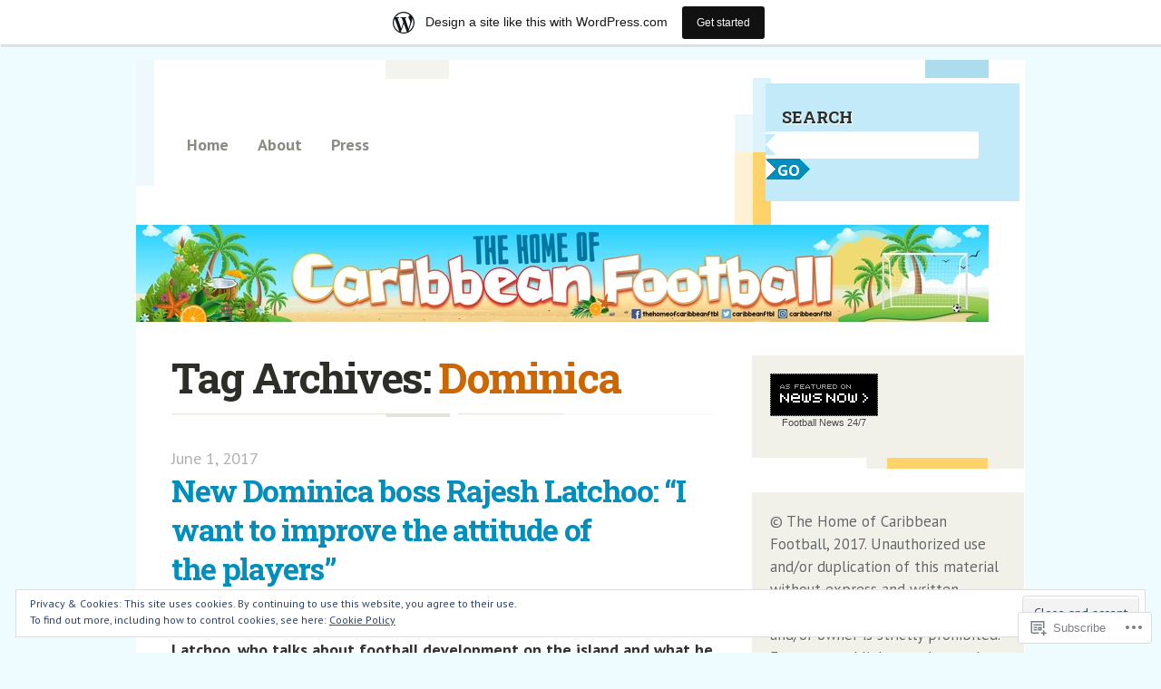

--- FILE ---
content_type: text/html; charset=UTF-8
request_url: https://thehomeofcaribbeanfootball.wordpress.com/tag/dominica/
body_size: 20125
content:
<!DOCTYPE html>
<!--[if IE 8]>
<html id="ie8" lang="en">
<![endif]-->
<!--[if IE 9]>
<html id="ie9" lang="en">
<![endif]-->
<!--[if !(IE)]><!-->
<html lang="en">
<!--<![endif]-->
<head>
<meta charset="UTF-8" />
<meta name="viewport" content="width=device-width" />
<title>Dominica | </title>
<link rel="profile" href="http://gmpg.org/xfn/11" />
<link rel="pingback" href="https://thehomeofcaribbeanfootball.wordpress.com/xmlrpc.php" />
<!--[if lt IE 9]>
<script src="https://s0.wp.com/wp-content/themes/pub/splendio/js/html5.js?m=1326922520i" type="text/javascript"></script>
<![endif]-->

<script type="text/javascript">
  WebFontConfig = {"google":{"families":["Roboto+Slab:b:latin,latin-ext","PT+Sans:r,i,b,bi:latin,latin-ext"]},"api_url":"https:\/\/fonts-api.wp.com\/css"};
  (function() {
    var wf = document.createElement('script');
    wf.src = '/wp-content/plugins/custom-fonts/js/webfont.js';
    wf.type = 'text/javascript';
    wf.async = 'true';
    var s = document.getElementsByTagName('script')[0];
    s.parentNode.insertBefore(wf, s);
	})();
</script><style id="jetpack-custom-fonts-css">.wf-active #branding hgroup .site-title{font-size:65px;font-family:"Roboto Slab",serif;font-weight:700;font-style:normal}.wf-active html{font-size:81.25%}.wf-active body, .wf-active button, .wf-active input, .wf-active select, .wf-active textarea{font-size:15.6px;font-family:"PT Sans",sans-serif}.wf-active sub, .wf-active sup{font-size:97.5%}.wf-active small{font-size:97.5%}.wf-active big{font-size:162.5%}.wf-active button, .wf-active input, .wf-active select, .wf-active textarea{font-size:130%}.wf-active button, .wf-active html input[type="button"], .wf-active input[type="reset"], .wf-active input[type="submit"]{font-size:15.6px}.wf-active #branding hgroup .site-description{font-family:"PT Sans",sans-serif;font-size:23.4px}.wf-active #header-auxiliary .header-search input{font-family:"PT Sans",sans-serif;font-size:18.2px}.wf-active #header-auxiliary .header-search button{font-family:"PT Sans",sans-serif;font-size:18.2px}.wf-active .site-navigation .menu-header, .wf-active div.menu{font-family:"PT Sans",sans-serif;font-size:18.2px}.wf-active .site-navigation ul ul li{font-family:"PT Sans",sans-serif;font-size:16.9px}.wf-active #content, .wf-active #content input, .wf-active #content textarea{font-size:20.8px}.wf-active #other-news .entry-date{font-size:14.3px}.wf-active #other-news .post-comments{font-size:14.3px}.wf-active .entry-date{font-size:18.2px}.wf-active .entry-content, .wf-active .entry-summary{font-size:18.2px}.wf-active .entry-content label{font-size:15.6px}.wf-active .entry-content h1{font-size:2.3998em}.wf-active .entry-content h2{font-size:2.1996em}.wf-active .entry-content h3{font-size:1.8005em}.wf-active .entry-content h4{font-size:1.6003em}.wf-active .entry-content h5{font-size:1.4001em}.wf-active .entry-content h6{font-size:1.1999em}.wf-active .entry-content thead th, .wf-active .entry-content tr th{font-size:15.6px}.wf-active .entry-meta{font-size:15.6px}.wf-active .single .entry-meta{font-size:18.2px}.wf-active .featured-posts{font-family:"PT Sans",sans-serif;font-size:18.2px}.wf-active .feature-slider a{font-size:1.17em}.wf-active #content nav .nav-next a, .wf-active #content nav .nav-previous a, .wf-active #content nav .next-image a, .wf-active #content nav .previous-image a{font-size:16.9px}.wf-active #entry-author-info{font-size:18.2px}.wf-active .wp-caption .wp-caption-text{font-size:15.6px}.wf-active .commentlist .reply{font-size:16.9px}.wf-active .commentlist li.comment{font-size:16.9px}.wf-active .comment-author cite{font-family:"PT Sans",sans-serif;font-size:16.9px}.wf-active .comment-meta{font-size:16.9px}.wf-active .reply{font-size:15.6px}.wf-active #comments .pingback p{font-size:15.6px}.wf-active #comments .pingback .url{font-size:16.9px}.wf-active #respond p{font-size:18.2px;font-size:1.82em}.wf-active #respond .comment-notes{font-size:16.9px}.wf-active #respond .logged-in-as{font-size:16.9px}.wf-active #cancel-comment-reply-link{font-size:16.9px}.wf-active #respond .required{font-size:16.9px}.wf-active #respond label{font-size:18.2px}.wf-active #respond input{font-size:18.2px}.wf-active #respond textarea{font-size:16.9px;font-family:"PT Sans",sans-serif}.wf-active #respond .form-allowed-tags{font-size:16.9px}.wf-active #respond .form-submit input{font-family:"PT Sans",sans-serif;font-size:20.8px}.wf-active .widget{font-size:16.9px}.wf-active .widget_search input[type=text]{font-size:18.2px;font-family:"PT Sans",sans-serif}.wf-active .widget_search input[type=submit]{font-size:18.2px;font-family:"PT Sans",sans-serif}.wf-active #wp-calendar caption{font-size:18.2px}.wf-active #wp-calendar thead{font-size:14.3px}.wf-active #secondary .widget_twitter ul li{font-size:15.6px}.wf-active #footer-widget-area .widget-area{font-size:16.9px}.wf-active #footer-widget-area #wp-calendar thead{font-size:14.3px}.wf-active #colophon .site-info{font-size:15.6px}.wf-active #header-auxiliary .header-search .search-title{font-family:"Roboto Slab",serif;font-size:18.2px;font-weight:700;font-style:normal}.wf-active .latest-title{font-family:"Roboto Slab",serif;font-size:18.2px;font-weight:700;font-style:normal}.wf-active .other-news-title{font-family:"Roboto Slab",serif;font-size:18.2px;font-style:normal;font-weight:700}.wf-active #other-news li{font-family:"Roboto Slab",serif;font-size:19.5px;font-weight:700;font-style:normal}.wf-active .entry-title{font-family:"Roboto Slab",serif;font-size:33.8px;font-weight:700;font-style:normal}.wf-active .page-title, .wf-active body.page .entry-title, .wf-active body.single .entry-title{font-family:"Roboto Slab",serif;font-size:46.8px;font-weight:700;font-style:normal}.wf-active .featured-posts .entry-title{font-family:"Roboto Slab",serif;font-size:36.4px;font-weight:700;font-style:normal}.wf-active #entry-author-info h2{font-size:130%;font-weight:700;font-style:normal}.wf-active #comments-title{font-size:31.2px;font-weight:700;font-style:normal}.wf-active #reply-title{font-family:"Roboto Slab",serif;font-size:31.2px;font-style:normal;font-weight:700}.wf-active #secondary .widget-title{font-size:18.2px;font-weight:700;font-style:normal}.wf-active #secondary .widget_twitter .widget-title{font-size:18.2px;font-style:normal;font-weight:700}.wf-active #footer-widget-area .widget-area .widget-title{font-size:26px;font-weight:700;font-style:normal}</style>
<meta name='robots' content='max-image-preview:large' />
<link rel='dns-prefetch' href='//s0.wp.com' />
<link rel='dns-prefetch' href='//fonts-api.wp.com' />
<link rel='dns-prefetch' href='//af.pubmine.com' />
<link rel="alternate" type="application/rss+xml" title=" &raquo; Feed" href="https://thehomeofcaribbeanfootball.wordpress.com/feed/" />
<link rel="alternate" type="application/rss+xml" title=" &raquo; Comments Feed" href="https://thehomeofcaribbeanfootball.wordpress.com/comments/feed/" />
<link rel="alternate" type="application/rss+xml" title=" &raquo; Dominica Tag Feed" href="https://thehomeofcaribbeanfootball.wordpress.com/tag/dominica/feed/" />
	<script type="text/javascript">
		/* <![CDATA[ */
		function addLoadEvent(func) {
			var oldonload = window.onload;
			if (typeof window.onload != 'function') {
				window.onload = func;
			} else {
				window.onload = function () {
					oldonload();
					func();
				}
			}
		}
		/* ]]> */
	</script>
	<link crossorigin='anonymous' rel='stylesheet' id='all-css-0-1' href='/_static/??/wp-content/mu-plugins/widgets/eu-cookie-law/templates/style.css,/wp-content/blog-plugins/marketing-bar/css/marketing-bar.css?m=1761640963j&cssminify=yes' type='text/css' media='all' />
<style id='wp-emoji-styles-inline-css'>

	img.wp-smiley, img.emoji {
		display: inline !important;
		border: none !important;
		box-shadow: none !important;
		height: 1em !important;
		width: 1em !important;
		margin: 0 0.07em !important;
		vertical-align: -0.1em !important;
		background: none !important;
		padding: 0 !important;
	}
/*# sourceURL=wp-emoji-styles-inline-css */
</style>
<link crossorigin='anonymous' rel='stylesheet' id='all-css-2-1' href='/wp-content/plugins/gutenberg-core/v22.2.0/build/styles/block-library/style.css?m=1764855221i&cssminify=yes' type='text/css' media='all' />
<style id='wp-block-library-inline-css'>
.has-text-align-justify {
	text-align:justify;
}
.has-text-align-justify{text-align:justify;}

/*# sourceURL=wp-block-library-inline-css */
</style><style id='global-styles-inline-css'>
:root{--wp--preset--aspect-ratio--square: 1;--wp--preset--aspect-ratio--4-3: 4/3;--wp--preset--aspect-ratio--3-4: 3/4;--wp--preset--aspect-ratio--3-2: 3/2;--wp--preset--aspect-ratio--2-3: 2/3;--wp--preset--aspect-ratio--16-9: 16/9;--wp--preset--aspect-ratio--9-16: 9/16;--wp--preset--color--black: #000000;--wp--preset--color--cyan-bluish-gray: #abb8c3;--wp--preset--color--white: #ffffff;--wp--preset--color--pale-pink: #f78da7;--wp--preset--color--vivid-red: #cf2e2e;--wp--preset--color--luminous-vivid-orange: #ff6900;--wp--preset--color--luminous-vivid-amber: #fcb900;--wp--preset--color--light-green-cyan: #7bdcb5;--wp--preset--color--vivid-green-cyan: #00d084;--wp--preset--color--pale-cyan-blue: #8ed1fc;--wp--preset--color--vivid-cyan-blue: #0693e3;--wp--preset--color--vivid-purple: #9b51e0;--wp--preset--gradient--vivid-cyan-blue-to-vivid-purple: linear-gradient(135deg,rgb(6,147,227) 0%,rgb(155,81,224) 100%);--wp--preset--gradient--light-green-cyan-to-vivid-green-cyan: linear-gradient(135deg,rgb(122,220,180) 0%,rgb(0,208,130) 100%);--wp--preset--gradient--luminous-vivid-amber-to-luminous-vivid-orange: linear-gradient(135deg,rgb(252,185,0) 0%,rgb(255,105,0) 100%);--wp--preset--gradient--luminous-vivid-orange-to-vivid-red: linear-gradient(135deg,rgb(255,105,0) 0%,rgb(207,46,46) 100%);--wp--preset--gradient--very-light-gray-to-cyan-bluish-gray: linear-gradient(135deg,rgb(238,238,238) 0%,rgb(169,184,195) 100%);--wp--preset--gradient--cool-to-warm-spectrum: linear-gradient(135deg,rgb(74,234,220) 0%,rgb(151,120,209) 20%,rgb(207,42,186) 40%,rgb(238,44,130) 60%,rgb(251,105,98) 80%,rgb(254,248,76) 100%);--wp--preset--gradient--blush-light-purple: linear-gradient(135deg,rgb(255,206,236) 0%,rgb(152,150,240) 100%);--wp--preset--gradient--blush-bordeaux: linear-gradient(135deg,rgb(254,205,165) 0%,rgb(254,45,45) 50%,rgb(107,0,62) 100%);--wp--preset--gradient--luminous-dusk: linear-gradient(135deg,rgb(255,203,112) 0%,rgb(199,81,192) 50%,rgb(65,88,208) 100%);--wp--preset--gradient--pale-ocean: linear-gradient(135deg,rgb(255,245,203) 0%,rgb(182,227,212) 50%,rgb(51,167,181) 100%);--wp--preset--gradient--electric-grass: linear-gradient(135deg,rgb(202,248,128) 0%,rgb(113,206,126) 100%);--wp--preset--gradient--midnight: linear-gradient(135deg,rgb(2,3,129) 0%,rgb(40,116,252) 100%);--wp--preset--font-size--small: 13px;--wp--preset--font-size--medium: 20px;--wp--preset--font-size--large: 36px;--wp--preset--font-size--x-large: 42px;--wp--preset--font-family--albert-sans: 'Albert Sans', sans-serif;--wp--preset--font-family--alegreya: Alegreya, serif;--wp--preset--font-family--arvo: Arvo, serif;--wp--preset--font-family--bodoni-moda: 'Bodoni Moda', serif;--wp--preset--font-family--bricolage-grotesque: 'Bricolage Grotesque', sans-serif;--wp--preset--font-family--cabin: Cabin, sans-serif;--wp--preset--font-family--chivo: Chivo, sans-serif;--wp--preset--font-family--commissioner: Commissioner, sans-serif;--wp--preset--font-family--cormorant: Cormorant, serif;--wp--preset--font-family--courier-prime: 'Courier Prime', monospace;--wp--preset--font-family--crimson-pro: 'Crimson Pro', serif;--wp--preset--font-family--dm-mono: 'DM Mono', monospace;--wp--preset--font-family--dm-sans: 'DM Sans', sans-serif;--wp--preset--font-family--dm-serif-display: 'DM Serif Display', serif;--wp--preset--font-family--domine: Domine, serif;--wp--preset--font-family--eb-garamond: 'EB Garamond', serif;--wp--preset--font-family--epilogue: Epilogue, sans-serif;--wp--preset--font-family--fahkwang: Fahkwang, sans-serif;--wp--preset--font-family--figtree: Figtree, sans-serif;--wp--preset--font-family--fira-sans: 'Fira Sans', sans-serif;--wp--preset--font-family--fjalla-one: 'Fjalla One', sans-serif;--wp--preset--font-family--fraunces: Fraunces, serif;--wp--preset--font-family--gabarito: Gabarito, system-ui;--wp--preset--font-family--ibm-plex-mono: 'IBM Plex Mono', monospace;--wp--preset--font-family--ibm-plex-sans: 'IBM Plex Sans', sans-serif;--wp--preset--font-family--ibarra-real-nova: 'Ibarra Real Nova', serif;--wp--preset--font-family--instrument-serif: 'Instrument Serif', serif;--wp--preset--font-family--inter: Inter, sans-serif;--wp--preset--font-family--josefin-sans: 'Josefin Sans', sans-serif;--wp--preset--font-family--jost: Jost, sans-serif;--wp--preset--font-family--libre-baskerville: 'Libre Baskerville', serif;--wp--preset--font-family--libre-franklin: 'Libre Franklin', sans-serif;--wp--preset--font-family--literata: Literata, serif;--wp--preset--font-family--lora: Lora, serif;--wp--preset--font-family--merriweather: Merriweather, serif;--wp--preset--font-family--montserrat: Montserrat, sans-serif;--wp--preset--font-family--newsreader: Newsreader, serif;--wp--preset--font-family--noto-sans-mono: 'Noto Sans Mono', sans-serif;--wp--preset--font-family--nunito: Nunito, sans-serif;--wp--preset--font-family--open-sans: 'Open Sans', sans-serif;--wp--preset--font-family--overpass: Overpass, sans-serif;--wp--preset--font-family--pt-serif: 'PT Serif', serif;--wp--preset--font-family--petrona: Petrona, serif;--wp--preset--font-family--piazzolla: Piazzolla, serif;--wp--preset--font-family--playfair-display: 'Playfair Display', serif;--wp--preset--font-family--plus-jakarta-sans: 'Plus Jakarta Sans', sans-serif;--wp--preset--font-family--poppins: Poppins, sans-serif;--wp--preset--font-family--raleway: Raleway, sans-serif;--wp--preset--font-family--roboto: Roboto, sans-serif;--wp--preset--font-family--roboto-slab: 'Roboto Slab', serif;--wp--preset--font-family--rubik: Rubik, sans-serif;--wp--preset--font-family--rufina: Rufina, serif;--wp--preset--font-family--sora: Sora, sans-serif;--wp--preset--font-family--source-sans-3: 'Source Sans 3', sans-serif;--wp--preset--font-family--source-serif-4: 'Source Serif 4', serif;--wp--preset--font-family--space-mono: 'Space Mono', monospace;--wp--preset--font-family--syne: Syne, sans-serif;--wp--preset--font-family--texturina: Texturina, serif;--wp--preset--font-family--urbanist: Urbanist, sans-serif;--wp--preset--font-family--work-sans: 'Work Sans', sans-serif;--wp--preset--spacing--20: 0.44rem;--wp--preset--spacing--30: 0.67rem;--wp--preset--spacing--40: 1rem;--wp--preset--spacing--50: 1.5rem;--wp--preset--spacing--60: 2.25rem;--wp--preset--spacing--70: 3.38rem;--wp--preset--spacing--80: 5.06rem;--wp--preset--shadow--natural: 6px 6px 9px rgba(0, 0, 0, 0.2);--wp--preset--shadow--deep: 12px 12px 50px rgba(0, 0, 0, 0.4);--wp--preset--shadow--sharp: 6px 6px 0px rgba(0, 0, 0, 0.2);--wp--preset--shadow--outlined: 6px 6px 0px -3px rgb(255, 255, 255), 6px 6px rgb(0, 0, 0);--wp--preset--shadow--crisp: 6px 6px 0px rgb(0, 0, 0);}:where(.is-layout-flex){gap: 0.5em;}:where(.is-layout-grid){gap: 0.5em;}body .is-layout-flex{display: flex;}.is-layout-flex{flex-wrap: wrap;align-items: center;}.is-layout-flex > :is(*, div){margin: 0;}body .is-layout-grid{display: grid;}.is-layout-grid > :is(*, div){margin: 0;}:where(.wp-block-columns.is-layout-flex){gap: 2em;}:where(.wp-block-columns.is-layout-grid){gap: 2em;}:where(.wp-block-post-template.is-layout-flex){gap: 1.25em;}:where(.wp-block-post-template.is-layout-grid){gap: 1.25em;}.has-black-color{color: var(--wp--preset--color--black) !important;}.has-cyan-bluish-gray-color{color: var(--wp--preset--color--cyan-bluish-gray) !important;}.has-white-color{color: var(--wp--preset--color--white) !important;}.has-pale-pink-color{color: var(--wp--preset--color--pale-pink) !important;}.has-vivid-red-color{color: var(--wp--preset--color--vivid-red) !important;}.has-luminous-vivid-orange-color{color: var(--wp--preset--color--luminous-vivid-orange) !important;}.has-luminous-vivid-amber-color{color: var(--wp--preset--color--luminous-vivid-amber) !important;}.has-light-green-cyan-color{color: var(--wp--preset--color--light-green-cyan) !important;}.has-vivid-green-cyan-color{color: var(--wp--preset--color--vivid-green-cyan) !important;}.has-pale-cyan-blue-color{color: var(--wp--preset--color--pale-cyan-blue) !important;}.has-vivid-cyan-blue-color{color: var(--wp--preset--color--vivid-cyan-blue) !important;}.has-vivid-purple-color{color: var(--wp--preset--color--vivid-purple) !important;}.has-black-background-color{background-color: var(--wp--preset--color--black) !important;}.has-cyan-bluish-gray-background-color{background-color: var(--wp--preset--color--cyan-bluish-gray) !important;}.has-white-background-color{background-color: var(--wp--preset--color--white) !important;}.has-pale-pink-background-color{background-color: var(--wp--preset--color--pale-pink) !important;}.has-vivid-red-background-color{background-color: var(--wp--preset--color--vivid-red) !important;}.has-luminous-vivid-orange-background-color{background-color: var(--wp--preset--color--luminous-vivid-orange) !important;}.has-luminous-vivid-amber-background-color{background-color: var(--wp--preset--color--luminous-vivid-amber) !important;}.has-light-green-cyan-background-color{background-color: var(--wp--preset--color--light-green-cyan) !important;}.has-vivid-green-cyan-background-color{background-color: var(--wp--preset--color--vivid-green-cyan) !important;}.has-pale-cyan-blue-background-color{background-color: var(--wp--preset--color--pale-cyan-blue) !important;}.has-vivid-cyan-blue-background-color{background-color: var(--wp--preset--color--vivid-cyan-blue) !important;}.has-vivid-purple-background-color{background-color: var(--wp--preset--color--vivid-purple) !important;}.has-black-border-color{border-color: var(--wp--preset--color--black) !important;}.has-cyan-bluish-gray-border-color{border-color: var(--wp--preset--color--cyan-bluish-gray) !important;}.has-white-border-color{border-color: var(--wp--preset--color--white) !important;}.has-pale-pink-border-color{border-color: var(--wp--preset--color--pale-pink) !important;}.has-vivid-red-border-color{border-color: var(--wp--preset--color--vivid-red) !important;}.has-luminous-vivid-orange-border-color{border-color: var(--wp--preset--color--luminous-vivid-orange) !important;}.has-luminous-vivid-amber-border-color{border-color: var(--wp--preset--color--luminous-vivid-amber) !important;}.has-light-green-cyan-border-color{border-color: var(--wp--preset--color--light-green-cyan) !important;}.has-vivid-green-cyan-border-color{border-color: var(--wp--preset--color--vivid-green-cyan) !important;}.has-pale-cyan-blue-border-color{border-color: var(--wp--preset--color--pale-cyan-blue) !important;}.has-vivid-cyan-blue-border-color{border-color: var(--wp--preset--color--vivid-cyan-blue) !important;}.has-vivid-purple-border-color{border-color: var(--wp--preset--color--vivid-purple) !important;}.has-vivid-cyan-blue-to-vivid-purple-gradient-background{background: var(--wp--preset--gradient--vivid-cyan-blue-to-vivid-purple) !important;}.has-light-green-cyan-to-vivid-green-cyan-gradient-background{background: var(--wp--preset--gradient--light-green-cyan-to-vivid-green-cyan) !important;}.has-luminous-vivid-amber-to-luminous-vivid-orange-gradient-background{background: var(--wp--preset--gradient--luminous-vivid-amber-to-luminous-vivid-orange) !important;}.has-luminous-vivid-orange-to-vivid-red-gradient-background{background: var(--wp--preset--gradient--luminous-vivid-orange-to-vivid-red) !important;}.has-very-light-gray-to-cyan-bluish-gray-gradient-background{background: var(--wp--preset--gradient--very-light-gray-to-cyan-bluish-gray) !important;}.has-cool-to-warm-spectrum-gradient-background{background: var(--wp--preset--gradient--cool-to-warm-spectrum) !important;}.has-blush-light-purple-gradient-background{background: var(--wp--preset--gradient--blush-light-purple) !important;}.has-blush-bordeaux-gradient-background{background: var(--wp--preset--gradient--blush-bordeaux) !important;}.has-luminous-dusk-gradient-background{background: var(--wp--preset--gradient--luminous-dusk) !important;}.has-pale-ocean-gradient-background{background: var(--wp--preset--gradient--pale-ocean) !important;}.has-electric-grass-gradient-background{background: var(--wp--preset--gradient--electric-grass) !important;}.has-midnight-gradient-background{background: var(--wp--preset--gradient--midnight) !important;}.has-small-font-size{font-size: var(--wp--preset--font-size--small) !important;}.has-medium-font-size{font-size: var(--wp--preset--font-size--medium) !important;}.has-large-font-size{font-size: var(--wp--preset--font-size--large) !important;}.has-x-large-font-size{font-size: var(--wp--preset--font-size--x-large) !important;}.has-albert-sans-font-family{font-family: var(--wp--preset--font-family--albert-sans) !important;}.has-alegreya-font-family{font-family: var(--wp--preset--font-family--alegreya) !important;}.has-arvo-font-family{font-family: var(--wp--preset--font-family--arvo) !important;}.has-bodoni-moda-font-family{font-family: var(--wp--preset--font-family--bodoni-moda) !important;}.has-bricolage-grotesque-font-family{font-family: var(--wp--preset--font-family--bricolage-grotesque) !important;}.has-cabin-font-family{font-family: var(--wp--preset--font-family--cabin) !important;}.has-chivo-font-family{font-family: var(--wp--preset--font-family--chivo) !important;}.has-commissioner-font-family{font-family: var(--wp--preset--font-family--commissioner) !important;}.has-cormorant-font-family{font-family: var(--wp--preset--font-family--cormorant) !important;}.has-courier-prime-font-family{font-family: var(--wp--preset--font-family--courier-prime) !important;}.has-crimson-pro-font-family{font-family: var(--wp--preset--font-family--crimson-pro) !important;}.has-dm-mono-font-family{font-family: var(--wp--preset--font-family--dm-mono) !important;}.has-dm-sans-font-family{font-family: var(--wp--preset--font-family--dm-sans) !important;}.has-dm-serif-display-font-family{font-family: var(--wp--preset--font-family--dm-serif-display) !important;}.has-domine-font-family{font-family: var(--wp--preset--font-family--domine) !important;}.has-eb-garamond-font-family{font-family: var(--wp--preset--font-family--eb-garamond) !important;}.has-epilogue-font-family{font-family: var(--wp--preset--font-family--epilogue) !important;}.has-fahkwang-font-family{font-family: var(--wp--preset--font-family--fahkwang) !important;}.has-figtree-font-family{font-family: var(--wp--preset--font-family--figtree) !important;}.has-fira-sans-font-family{font-family: var(--wp--preset--font-family--fira-sans) !important;}.has-fjalla-one-font-family{font-family: var(--wp--preset--font-family--fjalla-one) !important;}.has-fraunces-font-family{font-family: var(--wp--preset--font-family--fraunces) !important;}.has-gabarito-font-family{font-family: var(--wp--preset--font-family--gabarito) !important;}.has-ibm-plex-mono-font-family{font-family: var(--wp--preset--font-family--ibm-plex-mono) !important;}.has-ibm-plex-sans-font-family{font-family: var(--wp--preset--font-family--ibm-plex-sans) !important;}.has-ibarra-real-nova-font-family{font-family: var(--wp--preset--font-family--ibarra-real-nova) !important;}.has-instrument-serif-font-family{font-family: var(--wp--preset--font-family--instrument-serif) !important;}.has-inter-font-family{font-family: var(--wp--preset--font-family--inter) !important;}.has-josefin-sans-font-family{font-family: var(--wp--preset--font-family--josefin-sans) !important;}.has-jost-font-family{font-family: var(--wp--preset--font-family--jost) !important;}.has-libre-baskerville-font-family{font-family: var(--wp--preset--font-family--libre-baskerville) !important;}.has-libre-franklin-font-family{font-family: var(--wp--preset--font-family--libre-franklin) !important;}.has-literata-font-family{font-family: var(--wp--preset--font-family--literata) !important;}.has-lora-font-family{font-family: var(--wp--preset--font-family--lora) !important;}.has-merriweather-font-family{font-family: var(--wp--preset--font-family--merriweather) !important;}.has-montserrat-font-family{font-family: var(--wp--preset--font-family--montserrat) !important;}.has-newsreader-font-family{font-family: var(--wp--preset--font-family--newsreader) !important;}.has-noto-sans-mono-font-family{font-family: var(--wp--preset--font-family--noto-sans-mono) !important;}.has-nunito-font-family{font-family: var(--wp--preset--font-family--nunito) !important;}.has-open-sans-font-family{font-family: var(--wp--preset--font-family--open-sans) !important;}.has-overpass-font-family{font-family: var(--wp--preset--font-family--overpass) !important;}.has-pt-serif-font-family{font-family: var(--wp--preset--font-family--pt-serif) !important;}.has-petrona-font-family{font-family: var(--wp--preset--font-family--petrona) !important;}.has-piazzolla-font-family{font-family: var(--wp--preset--font-family--piazzolla) !important;}.has-playfair-display-font-family{font-family: var(--wp--preset--font-family--playfair-display) !important;}.has-plus-jakarta-sans-font-family{font-family: var(--wp--preset--font-family--plus-jakarta-sans) !important;}.has-poppins-font-family{font-family: var(--wp--preset--font-family--poppins) !important;}.has-raleway-font-family{font-family: var(--wp--preset--font-family--raleway) !important;}.has-roboto-font-family{font-family: var(--wp--preset--font-family--roboto) !important;}.has-roboto-slab-font-family{font-family: var(--wp--preset--font-family--roboto-slab) !important;}.has-rubik-font-family{font-family: var(--wp--preset--font-family--rubik) !important;}.has-rufina-font-family{font-family: var(--wp--preset--font-family--rufina) !important;}.has-sora-font-family{font-family: var(--wp--preset--font-family--sora) !important;}.has-source-sans-3-font-family{font-family: var(--wp--preset--font-family--source-sans-3) !important;}.has-source-serif-4-font-family{font-family: var(--wp--preset--font-family--source-serif-4) !important;}.has-space-mono-font-family{font-family: var(--wp--preset--font-family--space-mono) !important;}.has-syne-font-family{font-family: var(--wp--preset--font-family--syne) !important;}.has-texturina-font-family{font-family: var(--wp--preset--font-family--texturina) !important;}.has-urbanist-font-family{font-family: var(--wp--preset--font-family--urbanist) !important;}.has-work-sans-font-family{font-family: var(--wp--preset--font-family--work-sans) !important;}
/*# sourceURL=global-styles-inline-css */
</style>

<style id='classic-theme-styles-inline-css'>
/*! This file is auto-generated */
.wp-block-button__link{color:#fff;background-color:#32373c;border-radius:9999px;box-shadow:none;text-decoration:none;padding:calc(.667em + 2px) calc(1.333em + 2px);font-size:1.125em}.wp-block-file__button{background:#32373c;color:#fff;text-decoration:none}
/*# sourceURL=/wp-includes/css/classic-themes.min.css */
</style>
<link crossorigin='anonymous' rel='stylesheet' id='all-css-4-1' href='/_static/??-eJx9jUsOwjAMRC+EY6UgCAvEWZrEKoG4jWq3hduTLvisurFG1nszuBQIQ6/UK5Y8dakXDIPPQ3gINsY6Y0ESl0ww0mwOGJPolwDRVyYTRHb4V8QT/LpGqn8ura4EU0wtZeKKbWlLih1p1eWTQem5rZQ6A96XkUSgXk4Tg97qlqzelS/26KzbN835dH8DjlpbIA==&cssminify=yes' type='text/css' media='all' />
<link rel='stylesheet' id='droid-sans-css' href='https://fonts-api.wp.com/css?family=Droid+Sans%3Aregular%2Cbold&#038;ver=20120821' media='all' />
<link crossorigin='anonymous' rel='stylesheet' id='all-css-6-1' href='/_static/??-eJyFi9EKwjAMAH/IGEbHxAfxW7YaayRNytIy/PtNfFEEfbuDO1wKRNNKWrHeKJNjaRN6EdILG3p9CO2j+w7/lKzxVcNSouWvJzco0hKr40yTWNow4Va96a8pkYFYHCubfghcZeT5uZ7zqTv03XAMoQ/3Fbf7UVI=&cssminify=yes' type='text/css' media='all' />
<link crossorigin='anonymous' rel='stylesheet' id='print-css-7-1' href='/wp-content/mu-plugins/global-print/global-print.css?m=1465851035i&cssminify=yes' type='text/css' media='print' />
<style id='jetpack-global-styles-frontend-style-inline-css'>
:root { --font-headings: unset; --font-base: unset; --font-headings-default: -apple-system,BlinkMacSystemFont,"Segoe UI",Roboto,Oxygen-Sans,Ubuntu,Cantarell,"Helvetica Neue",sans-serif; --font-base-default: -apple-system,BlinkMacSystemFont,"Segoe UI",Roboto,Oxygen-Sans,Ubuntu,Cantarell,"Helvetica Neue",sans-serif;}
/*# sourceURL=jetpack-global-styles-frontend-style-inline-css */
</style>
<link crossorigin='anonymous' rel='stylesheet' id='all-css-10-1' href='/wp-content/themes/h4/global.css?m=1420737423i&cssminify=yes' type='text/css' media='all' />
<script type="text/javascript" id="wpcom-actionbar-placeholder-js-extra">
/* <![CDATA[ */
var actionbardata = {"siteID":"37025910","postID":"0","siteURL":"https://thehomeofcaribbeanfootball.wordpress.com","xhrURL":"https://thehomeofcaribbeanfootball.wordpress.com/wp-admin/admin-ajax.php","nonce":"4da4b0dc14","isLoggedIn":"","statusMessage":"","subsEmailDefault":"instantly","proxyScriptUrl":"https://s0.wp.com/wp-content/js/wpcom-proxy-request.js?m=1513050504i&amp;ver=20211021","i18n":{"followedText":"New posts from this site will now appear in your \u003Ca href=\"https://wordpress.com/reader\"\u003EReader\u003C/a\u003E","foldBar":"Collapse this bar","unfoldBar":"Expand this bar","shortLinkCopied":"Shortlink copied to clipboard."}};
//# sourceURL=wpcom-actionbar-placeholder-js-extra
/* ]]> */
</script>
<script type="text/javascript" id="jetpack-mu-wpcom-settings-js-before">
/* <![CDATA[ */
var JETPACK_MU_WPCOM_SETTINGS = {"assetsUrl":"https://s0.wp.com/wp-content/mu-plugins/jetpack-mu-wpcom-plugin/moon/jetpack_vendor/automattic/jetpack-mu-wpcom/src/build/"};
//# sourceURL=jetpack-mu-wpcom-settings-js-before
/* ]]> */
</script>
<script crossorigin='anonymous' type='text/javascript'  src='/_static/??-eJyFjc0OwiAQhF9IurXGv4PxWVpAhMDuyoK1b28bNTFePM1hvm8GRlaasFgsEARyLIozPaYmyArmzqOO1VhZynCrNk/vaJLHv5BK3uW+2G/481auNs0K1wGEo0XjafEvFXXxhPLLD5Gc4lidR4GRsumNKB17kdexTgz3bgmFhMoZzvPEOZ3W+67dbtrd4Riez7VXmw=='></script>
<script type="text/javascript" id="rlt-proxy-js-after">
/* <![CDATA[ */
	rltInitialize( {"token":null,"iframeOrigins":["https:\/\/widgets.wp.com"]} );
//# sourceURL=rlt-proxy-js-after
/* ]]> */
</script>
<link rel="EditURI" type="application/rsd+xml" title="RSD" href="https://thehomeofcaribbeanfootball.wordpress.com/xmlrpc.php?rsd" />
<meta name="generator" content="WordPress.com" />

<!-- Jetpack Open Graph Tags -->
<meta property="og:type" content="website" />
<meta property="og:title" content="Dominica" />
<meta property="og:url" content="https://thehomeofcaribbeanfootball.wordpress.com/tag/dominica/" />
<meta property="og:image" content="https://s0.wp.com/i/blank.jpg?m=1383295312i" />
<meta property="og:image:width" content="200" />
<meta property="og:image:height" content="200" />
<meta property="og:image:alt" content="" />
<meta property="og:locale" content="en_US" />
<meta property="fb:app_id" content="249643311490" />
<meta name="twitter:creator" content="@caribbeanftbl" />
<meta name="twitter:site" content="@caribbeanftbl" />

<!-- End Jetpack Open Graph Tags -->
<link rel="shortcut icon" type="image/x-icon" href="https://s0.wp.com/i/favicon.ico?m=1713425267i" sizes="16x16 24x24 32x32 48x48" />
<link rel="icon" type="image/x-icon" href="https://s0.wp.com/i/favicon.ico?m=1713425267i" sizes="16x16 24x24 32x32 48x48" />
<link rel="apple-touch-icon" href="https://s0.wp.com/i/webclip.png?m=1713868326i" />
<link rel='openid.server' href='https://thehomeofcaribbeanfootball.wordpress.com/?openidserver=1' />
<link rel='openid.delegate' href='https://thehomeofcaribbeanfootball.wordpress.com/' />
<link rel="search" type="application/opensearchdescription+xml" href="https://thehomeofcaribbeanfootball.wordpress.com/osd.xml" title="" />
<link rel="search" type="application/opensearchdescription+xml" href="https://s1.wp.com/opensearch.xml" title="WordPress.com" />
<meta name="theme-color" content="#eefcff" />
	<style type="text/css">
		#wrapper {
			background: #fff;
		}
			body {
			background: none;
		}
		#colophon .site-info {
			padding: 1em;
		}
		</style>
			<style type="text/css">
			.recentcomments a {
				display: inline !important;
				padding: 0 !important;
				margin: 0 !important;
			}

			table.recentcommentsavatartop img.avatar, table.recentcommentsavatarend img.avatar {
				border: 0px;
				margin: 0;
			}

			table.recentcommentsavatartop a, table.recentcommentsavatarend a {
				border: 0px !important;
				background-color: transparent !important;
			}

			td.recentcommentsavatarend, td.recentcommentsavatartop {
				padding: 0px 0px 1px 0px;
				margin: 0px;
			}

			td.recentcommentstextend {
				border: none !important;
				padding: 0px 0px 2px 10px;
			}

			.rtl td.recentcommentstextend {
				padding: 0px 10px 2px 0px;
			}

			td.recentcommentstexttop {
				border: none;
				padding: 0px 0px 0px 10px;
			}

			.rtl td.recentcommentstexttop {
				padding: 0px 10px 0px 0px;
			}
		</style>
		<meta name="description" content="Posts about Dominica written by Nathan Carr" />
<style type="text/css" id="custom-background-css">
body.custom-background { background-color: #eefcff; }
</style>
	<script type="text/javascript">
/* <![CDATA[ */
var wa_client = {}; wa_client.cmd = []; wa_client.config = { 'blog_id': 37025910, 'blog_language': 'en', 'is_wordads': false, 'hosting_type': 0, 'afp_account_id': null, 'afp_host_id': 5038568878849053, 'theme': 'pub/splendio', '_': { 'title': 'Advertisement', 'privacy_settings': 'Privacy Settings' }, 'formats': [ 'belowpost', 'bottom_sticky', 'sidebar_sticky_right', 'sidebar', 'gutenberg_rectangle', 'gutenberg_leaderboard', 'gutenberg_mobile_leaderboard', 'gutenberg_skyscraper' ] };
/* ]]> */
</script>
		<script type="text/javascript">

			window.doNotSellCallback = function() {

				var linkElements = [
					'a[href="https://wordpress.com/?ref=footer_blog"]',
					'a[href="https://wordpress.com/?ref=footer_website"]',
					'a[href="https://wordpress.com/?ref=vertical_footer"]',
					'a[href^="https://wordpress.com/?ref=footer_segment_"]',
				].join(',');

				var dnsLink = document.createElement( 'a' );
				dnsLink.href = 'https://wordpress.com/advertising-program-optout/';
				dnsLink.classList.add( 'do-not-sell-link' );
				dnsLink.rel = 'nofollow';
				dnsLink.style.marginLeft = '0.5em';
				dnsLink.textContent = 'Do Not Sell or Share My Personal Information';

				var creditLinks = document.querySelectorAll( linkElements );

				if ( 0 === creditLinks.length ) {
					return false;
				}

				Array.prototype.forEach.call( creditLinks, function( el ) {
					el.insertAdjacentElement( 'afterend', dnsLink );
				});

				return true;
			};

		</script>
		<style type="text/css" id="custom-colors-css">	body.custom-background.custom-colors {
		background-color: #e9e9dc;
	}
	.site-navigation li:hover > a,
	.site-navigation ul ul :hover > a {
		text-shadow: none;
	}
.site-navigation li:hover > a, .site-navigation ul ul :hover > a { color: #7C7C7C;}
.feature-slider a:hover, .feature-slider a.active { color: #FFFFFF;}
</style>
<script type="text/javascript">
	window.google_analytics_uacct = "UA-52447-2";
</script>

<script type="text/javascript">
	var _gaq = _gaq || [];
	_gaq.push(['_setAccount', 'UA-52447-2']);
	_gaq.push(['_gat._anonymizeIp']);
	_gaq.push(['_setDomainName', 'wordpress.com']);
	_gaq.push(['_initData']);
	_gaq.push(['_trackPageview']);

	(function() {
		var ga = document.createElement('script'); ga.type = 'text/javascript'; ga.async = true;
		ga.src = ('https:' == document.location.protocol ? 'https://ssl' : 'http://www') + '.google-analytics.com/ga.js';
		(document.getElementsByTagName('head')[0] || document.getElementsByTagName('body')[0]).appendChild(ga);
	})();
</script>
</head>

<body class="archive tag tag-dominica tag-162292 custom-background wp-custom-logo wp-theme-pubsplendio customizer-styles-applied jetpack-reblog-enabled has-marketing-bar has-marketing-bar-theme-splendio">
	<div id="wrapper" class="hfeed">
				<div id="header">
			<div id="branding">
				<header id="masthead" role="banner">
					<hgroup>
						<h1 class="site-title"><a href="https://thehomeofcaribbeanfootball.wordpress.com/" title="" rel="home"></a></h1>
						<h2 class="site-description"></h2>
					</hgroup>

					<nav role="navigation" class="site-navigation">
						<h1 class="assistive-text">Main menu</h1>
						<div class="assistive-text skip-link"><a href="#content" title="Skip to content">Skip to content</a></div>

						<div class="menu"><ul>
<li ><a href="https://thehomeofcaribbeanfootball.wordpress.com/">Home</a></li><li class="page_item page-item-2"><a href="https://thehomeofcaribbeanfootball.wordpress.com/about/">About</a></li>
<li class="page_item page-item-476"><a href="https://thehomeofcaribbeanfootball.wordpress.com/press/">Press</a></li>
</ul></div>
					</nav>
				</header>
			</div><!-- #branding -->

			<div id="header-auxiliary">
				<div class="header-search">
					<form method="get" action="#">
						<fieldset>
							<p class="search-title">Search</p>
							<input type="text" value="" name="s" /><button type="submit">GO</button>
						 </fieldset>
					 </form>
				 </div><!-- .header-search -->

							</div><!-- #header-auxiliary -->

			<div id="header-image" role="banner">
								<a href="https://thehomeofcaribbeanfootball.wordpress.com/">
											<img src="https://thehomeofcaribbeanfootball.wordpress.com/wp-content/uploads/2017/07/the-home-of-caribbean-football-blog-header.jpg" width="940" height="107" alt="" />
									</a>
							</div><!-- #header-image -->
		</div><!-- #header -->

		<div id="container">
		<section id="primary">
			<div id="content" role="main">

			
				<header class="page-header">
					<h1 class="page-title">
						Tag Archives: <span>Dominica</span>					</h1>
									</header>

				
								
					
<article id="post-6698" class="post-6698 post type-post status-publish format-standard hentry category-cfu category-concacaf category-interview category-windward-islands-championship tag-dominica tag-rajesh-latchoo tag-trinidad-tobago">
	<header class="entry-header">
					<div class="entry-date">
				<a href="https://thehomeofcaribbeanfootball.wordpress.com/2017/06/01/new-dominica-boss-rajesh-latchoo-i-want-to-improve-the-attitude-of-the-players/" title="14:02" rel="bookmark"><time class="entry-date" datetime="2017-06-01T14:02:41+01:00" pubdate>June 1, 2017</time></a>			</div><!-- .entry-date -->
							<h1 class="entry-title"><a href="https://thehomeofcaribbeanfootball.wordpress.com/2017/06/01/new-dominica-boss-rajesh-latchoo-i-want-to-improve-the-attitude-of-the-players/" rel="bookmark">New Dominica boss Rajesh Latchoo: &#8220;I want to improve the attitude of the&nbsp;players&#8221;</a></h1>
			</header><!-- .entry-header -->

		<div class="entry-content">
				<p><strong>Check out my interview with recently appointed Dominica boss, Rajesh Latchoo, who talks about football development on the island and what he hopes to achieve in his role&#8230;</strong></p>
<p> <a href="https://thehomeofcaribbeanfootball.wordpress.com/2017/06/01/new-dominica-boss-rajesh-latchoo-i-want-to-improve-the-attitude-of-the-players/#more-6698" class="more-link">Continue reading <span class="meta-nav">&rarr;</span></a></p>
			</div><!-- .entry-content -->
	
	<ul class="entry-meta fade">
								<li class="cat-links">
				Posted in <a href="https://thehomeofcaribbeanfootball.wordpress.com/category/cfu/" rel="category tag">CFU</a>, <a href="https://thehomeofcaribbeanfootball.wordpress.com/category/concacaf/" rel="category tag">CONCACAF</a>, <a href="https://thehomeofcaribbeanfootball.wordpress.com/category/interview/" rel="category tag">Interview</a>, <a href="https://thehomeofcaribbeanfootball.wordpress.com/category/windward-islands-championship/" rel="category tag">Windward Islands Championship</a>			</li>
			
			<li class="tag-links">Tagged <a href="https://thehomeofcaribbeanfootball.wordpress.com/tag/dominica/" rel="tag">Dominica</a>, <a href="https://thehomeofcaribbeanfootball.wordpress.com/tag/rajesh-latchoo/" rel="tag">Rajesh Latchoo</a>, <a href="https://thehomeofcaribbeanfootball.wordpress.com/tag/trinidad-tobago/" rel="tag">Trinidad &amp; Tobago</a></li>
		
				<li class="comments-link"><a href="https://thehomeofcaribbeanfootball.wordpress.com/2017/06/01/new-dominica-boss-rajesh-latchoo-i-want-to-improve-the-attitude-of-the-players/#respond">Leave a comment</a></li>
		
			</ul><!-- #entry-meta -->
</article><!-- #post-6698 -->
				
					
<article id="post-1416" class="post-1416 post type-post status-publish format-standard has-post-thumbnail hentry category-2018-wcq category-concacaf category-match-analysis category-match-review tag-antigua-barbuda tag-aruba tag-barbados tag-bermuda tag-cuba tag-curacao tag-dominica tag-dominican-republic tag-grenada tag-guyana tag-james-truscott tag-puerto-rico tag-santokie-nagulendran tag-st-kitts-nevis tag-st-lucia tag-st-vincent-the-grenadines tag-suriname">
	<header class="entry-header">
					<div class="entry-date">
				<a href="https://thehomeofcaribbeanfootball.wordpress.com/2015/07/03/2018-wcq-round-2-qualifying-heats-up-as-10-countries-advance/" title="15:13" rel="bookmark"><time class="entry-date" datetime="2015-07-03T15:13:02+01:00" pubdate>July 3, 2015</time></a>			</div><!-- .entry-date -->
							<h1 class="entry-title"><a href="https://thehomeofcaribbeanfootball.wordpress.com/2015/07/03/2018-wcq-round-2-qualifying-heats-up-as-10-countries-advance/" rel="bookmark">2018 WCQ (Round 2): Qualifying heats up as 10 countries&nbsp;advance</a></h1>
			</header><!-- .entry-header -->

		<div class="entry-content">
		<div class="entry-thumbnail"><a href="https://thehomeofcaribbeanfootball.wordpress.com/2015/07/03/2018-wcq-round-2-qualifying-heats-up-as-10-countries-advance/" title="Permalink to 2018 WCQ (Round 2): Qualifying heats up as 10 countries&nbsp;advance" rel="bookmark"><img width="600" height="315" src="https://thehomeofcaribbeanfootball.wordpress.com/wp-content/uploads/2015/04/russia-2018-world-cup-trophy.jpg?w=600" class="attachment-large size-large wp-post-image" alt="" decoding="async" srcset="https://thehomeofcaribbeanfootball.wordpress.com/wp-content/uploads/2015/04/russia-2018-world-cup-trophy.jpg?w=600 600w, https://thehomeofcaribbeanfootball.wordpress.com/wp-content/uploads/2015/04/russia-2018-world-cup-trophy.jpg 1200w, https://thehomeofcaribbeanfootball.wordpress.com/wp-content/uploads/2015/04/russia-2018-world-cup-trophy.jpg?w=150 150w, https://thehomeofcaribbeanfootball.wordpress.com/wp-content/uploads/2015/04/russia-2018-world-cup-trophy.jpg?w=300 300w, https://thehomeofcaribbeanfootball.wordpress.com/wp-content/uploads/2015/04/russia-2018-world-cup-trophy.jpg?w=768 768w, https://thehomeofcaribbeanfootball.wordpress.com/wp-content/uploads/2015/04/russia-2018-world-cup-trophy.jpg?w=1024 1024w" sizes="(max-width: 600px) 100vw, 600px" data-attachment-id="5119" data-permalink="https://thehomeofcaribbeanfootball.wordpress.com/2015/04/08/2018-wcq-round-1-lower-ranked-caribbean-nations-begin-road-to-russia/russia-2018-world-cup-trophy/#main" data-orig-file="https://thehomeofcaribbeanfootball.wordpress.com/wp-content/uploads/2015/04/russia-2018-world-cup-trophy.jpg" data-orig-size="1200,630" data-comments-opened="1" data-image-meta="{&quot;aperture&quot;:&quot;0&quot;,&quot;credit&quot;:&quot;&quot;,&quot;camera&quot;:&quot;&quot;,&quot;caption&quot;:&quot;&quot;,&quot;created_timestamp&quot;:&quot;0&quot;,&quot;copyright&quot;:&quot;&quot;,&quot;focal_length&quot;:&quot;0&quot;,&quot;iso&quot;:&quot;0&quot;,&quot;shutter_speed&quot;:&quot;0&quot;,&quot;title&quot;:&quot;&quot;,&quot;orientation&quot;:&quot;0&quot;}" data-image-title="russia-2018-world-cup-trophy" data-image-description="" data-image-caption="" data-medium-file="https://thehomeofcaribbeanfootball.wordpress.com/wp-content/uploads/2015/04/russia-2018-world-cup-trophy.jpg?w=300" data-large-file="https://thehomeofcaribbeanfootball.wordpress.com/wp-content/uploads/2015/04/russia-2018-world-cup-trophy.jpg?w=600" /></a></div>		<p><strong>This region&#8217;s pursuit of World Cup qualification is heating up as a total of 10 two-legged playoffs took place from 7-16 June, with five Caribbean islands advancing to the next round&#8230; </strong></p>
<p> <a href="https://thehomeofcaribbeanfootball.wordpress.com/2015/07/03/2018-wcq-round-2-qualifying-heats-up-as-10-countries-advance/#more-1416" class="more-link">Continue reading <span class="meta-nav">&rarr;</span></a></p>
			</div><!-- .entry-content -->
	
	<ul class="entry-meta fade">
								<li class="cat-links">
				Posted in <a href="https://thehomeofcaribbeanfootball.wordpress.com/category/2018-wcq/" rel="category tag">2018 WCQ</a>, <a href="https://thehomeofcaribbeanfootball.wordpress.com/category/concacaf/" rel="category tag">CONCACAF</a>, <a href="https://thehomeofcaribbeanfootball.wordpress.com/category/match-analysis/" rel="category tag">Match Analysis</a>, <a href="https://thehomeofcaribbeanfootball.wordpress.com/category/match-review/" rel="category tag">Match Review</a>			</li>
			
			<li class="tag-links">Tagged <a href="https://thehomeofcaribbeanfootball.wordpress.com/tag/antigua-barbuda/" rel="tag">Antigua &amp; Barbuda</a>, <a href="https://thehomeofcaribbeanfootball.wordpress.com/tag/aruba/" rel="tag">Aruba</a>, <a href="https://thehomeofcaribbeanfootball.wordpress.com/tag/barbados/" rel="tag">Barbados</a>, <a href="https://thehomeofcaribbeanfootball.wordpress.com/tag/bermuda/" rel="tag">Bermuda</a>, <a href="https://thehomeofcaribbeanfootball.wordpress.com/tag/cuba/" rel="tag">Cuba</a>, <a href="https://thehomeofcaribbeanfootball.wordpress.com/tag/curacao/" rel="tag">Curacao</a>, <a href="https://thehomeofcaribbeanfootball.wordpress.com/tag/dominica/" rel="tag">Dominica</a>, <a href="https://thehomeofcaribbeanfootball.wordpress.com/tag/dominican-republic/" rel="tag">Dominican Republic</a>, <a href="https://thehomeofcaribbeanfootball.wordpress.com/tag/grenada/" rel="tag">Grenada</a>, <a href="https://thehomeofcaribbeanfootball.wordpress.com/tag/guyana/" rel="tag">Guyana</a>, <a href="https://thehomeofcaribbeanfootball.wordpress.com/tag/james-truscott/" rel="tag">James Truscott</a>, <a href="https://thehomeofcaribbeanfootball.wordpress.com/tag/puerto-rico/" rel="tag">Puerto Rico</a>, <a href="https://thehomeofcaribbeanfootball.wordpress.com/tag/santokie-nagulendran/" rel="tag">Santokie Nagulendran</a>, <a href="https://thehomeofcaribbeanfootball.wordpress.com/tag/st-kitts-nevis/" rel="tag">St Kitts &amp; Nevis</a>, <a href="https://thehomeofcaribbeanfootball.wordpress.com/tag/st-lucia/" rel="tag">St Lucia</a>, <a href="https://thehomeofcaribbeanfootball.wordpress.com/tag/st-vincent-the-grenadines/" rel="tag">St Vincent &amp; the Grenadines</a>, <a href="https://thehomeofcaribbeanfootball.wordpress.com/tag/suriname/" rel="tag">Suriname</a></li>
		
				<li class="comments-link"><a href="https://thehomeofcaribbeanfootball.wordpress.com/2015/07/03/2018-wcq-round-2-qualifying-heats-up-as-10-countries-advance/#respond">Leave a comment</a></li>
		
			</ul><!-- #entry-meta -->
</article><!-- #post-1416 -->
				
					
<article id="post-1323" class="post-1323 post type-post status-publish format-standard has-post-thumbnail hentry category-2018-wcq category-concacaf category-match-analysis category-match-review tag-anguilla tag-bahamas tag-barbados tag-bermuda tag-british-virgin-islands tag-cayman-islands tag-curacao tag-dominica tag-montserrat tag-st-kitts-nevis tag-turks-caicos-islands tag-us-virgin-islands">
	<header class="entry-header">
					<div class="entry-date">
				<a href="https://thehomeofcaribbeanfootball.wordpress.com/2015/04/08/2018-wcq-round-1-lower-ranked-caribbean-nations-begin-road-to-russia/" title="10:56" rel="bookmark"><time class="entry-date" datetime="2015-04-08T10:56:49+01:00" pubdate>April 8, 2015</time></a>			</div><!-- .entry-date -->
							<h1 class="entry-title"><a href="https://thehomeofcaribbeanfootball.wordpress.com/2015/04/08/2018-wcq-round-1-lower-ranked-caribbean-nations-begin-road-to-russia/" rel="bookmark">2018 WCQ (Round 1): Lower ranked Caribbean nations begin Road to&nbsp;Russia</a></h1>
			</header><!-- .entry-header -->

		<div class="entry-content">
		<div class="entry-thumbnail"><a href="https://thehomeofcaribbeanfootball.wordpress.com/2015/04/08/2018-wcq-round-1-lower-ranked-caribbean-nations-begin-road-to-russia/" title="Permalink to 2018 WCQ (Round 1): Lower ranked Caribbean nations begin Road to&nbsp;Russia" rel="bookmark"><img width="600" height="315" src="https://thehomeofcaribbeanfootball.wordpress.com/wp-content/uploads/2015/04/russia-2018-world-cup-trophy.jpg?w=600" class="attachment-large size-large wp-post-image" alt="" decoding="async" srcset="https://thehomeofcaribbeanfootball.wordpress.com/wp-content/uploads/2015/04/russia-2018-world-cup-trophy.jpg?w=600 600w, https://thehomeofcaribbeanfootball.wordpress.com/wp-content/uploads/2015/04/russia-2018-world-cup-trophy.jpg 1200w, https://thehomeofcaribbeanfootball.wordpress.com/wp-content/uploads/2015/04/russia-2018-world-cup-trophy.jpg?w=150 150w, https://thehomeofcaribbeanfootball.wordpress.com/wp-content/uploads/2015/04/russia-2018-world-cup-trophy.jpg?w=300 300w, https://thehomeofcaribbeanfootball.wordpress.com/wp-content/uploads/2015/04/russia-2018-world-cup-trophy.jpg?w=768 768w, https://thehomeofcaribbeanfootball.wordpress.com/wp-content/uploads/2015/04/russia-2018-world-cup-trophy.jpg?w=1024 1024w" sizes="(max-width: 600px) 100vw, 600px" data-attachment-id="5119" data-permalink="https://thehomeofcaribbeanfootball.wordpress.com/2015/04/08/2018-wcq-round-1-lower-ranked-caribbean-nations-begin-road-to-russia/russia-2018-world-cup-trophy/#main" data-orig-file="https://thehomeofcaribbeanfootball.wordpress.com/wp-content/uploads/2015/04/russia-2018-world-cup-trophy.jpg" data-orig-size="1200,630" data-comments-opened="1" data-image-meta="{&quot;aperture&quot;:&quot;0&quot;,&quot;credit&quot;:&quot;&quot;,&quot;camera&quot;:&quot;&quot;,&quot;caption&quot;:&quot;&quot;,&quot;created_timestamp&quot;:&quot;0&quot;,&quot;copyright&quot;:&quot;&quot;,&quot;focal_length&quot;:&quot;0&quot;,&quot;iso&quot;:&quot;0&quot;,&quot;shutter_speed&quot;:&quot;0&quot;,&quot;title&quot;:&quot;&quot;,&quot;orientation&quot;:&quot;0&quot;}" data-image-title="russia-2018-world-cup-trophy" data-image-description="" data-image-caption="" data-medium-file="https://thehomeofcaribbeanfootball.wordpress.com/wp-content/uploads/2015/04/russia-2018-world-cup-trophy.jpg?w=300" data-large-file="https://thehomeofcaribbeanfootball.wordpress.com/wp-content/uploads/2015/04/russia-2018-world-cup-trophy.jpg?w=600" /></a></div>		<p><strong>The Road to Russia has officially begun for CONCACAF&#8217;s lower-ranked teams as a total of seven two-legged playoffs took place from 22-31 March, with 10 out of the 12 competitors representing the Caribbean at this stage. Here&#8217;s the lowdown&#8230;</strong></p>
<p> <a href="https://thehomeofcaribbeanfootball.wordpress.com/2015/04/08/2018-wcq-round-1-lower-ranked-caribbean-nations-begin-road-to-russia/#more-1323" class="more-link">Continue reading <span class="meta-nav">&rarr;</span></a></p>
			</div><!-- .entry-content -->
	
	<ul class="entry-meta fade">
								<li class="cat-links">
				Posted in <a href="https://thehomeofcaribbeanfootball.wordpress.com/category/2018-wcq/" rel="category tag">2018 WCQ</a>, <a href="https://thehomeofcaribbeanfootball.wordpress.com/category/concacaf/" rel="category tag">CONCACAF</a>, <a href="https://thehomeofcaribbeanfootball.wordpress.com/category/match-analysis/" rel="category tag">Match Analysis</a>, <a href="https://thehomeofcaribbeanfootball.wordpress.com/category/match-review/" rel="category tag">Match Review</a>			</li>
			
			<li class="tag-links">Tagged <a href="https://thehomeofcaribbeanfootball.wordpress.com/tag/anguilla/" rel="tag">Anguilla</a>, <a href="https://thehomeofcaribbeanfootball.wordpress.com/tag/bahamas/" rel="tag">Bahamas</a>, <a href="https://thehomeofcaribbeanfootball.wordpress.com/tag/barbados/" rel="tag">Barbados</a>, <a href="https://thehomeofcaribbeanfootball.wordpress.com/tag/bermuda/" rel="tag">Bermuda</a>, <a href="https://thehomeofcaribbeanfootball.wordpress.com/tag/british-virgin-islands/" rel="tag">British Virgin Islands</a>, <a href="https://thehomeofcaribbeanfootball.wordpress.com/tag/cayman-islands/" rel="tag">Cayman Islands</a>, <a href="https://thehomeofcaribbeanfootball.wordpress.com/tag/curacao/" rel="tag">Curacao</a>, <a href="https://thehomeofcaribbeanfootball.wordpress.com/tag/dominica/" rel="tag">Dominica</a>, <a href="https://thehomeofcaribbeanfootball.wordpress.com/tag/montserrat/" rel="tag">Montserrat</a>, <a href="https://thehomeofcaribbeanfootball.wordpress.com/tag/st-kitts-nevis/" rel="tag">St Kitts &amp; Nevis</a>, <a href="https://thehomeofcaribbeanfootball.wordpress.com/tag/turks-caicos-islands/" rel="tag">Turks &amp; Caicos Islands</a>, <a href="https://thehomeofcaribbeanfootball.wordpress.com/tag/us-virgin-islands/" rel="tag">US Virgin Islands</a></li>
		
				<li class="comments-link"><a href="https://thehomeofcaribbeanfootball.wordpress.com/2015/04/08/2018-wcq-round-1-lower-ranked-caribbean-nations-begin-road-to-russia/#respond">Leave a comment</a></li>
		
			</ul><!-- #entry-meta -->
</article><!-- #post-1323 -->
				
					
<article id="post-988" class="post-988 post type-post status-publish format-standard has-post-thumbnail hentry category-2014-caribbean-cup tag-anguilla tag-antigua-barbuda tag-barbados tag-bonaire tag-curacao tag-dominica tag-dominican-republic tag-french-guiana tag-grenada tag-guyana tag-martinique tag-puerto-rico tag-santokie-nagulendran tag-st-kitts-nevis tag-st-lucia tag-st-vincent-the-grenadines tag-suriname">
	<header class="entry-header">
					<div class="entry-date">
				<a href="https://thehomeofcaribbeanfootball.wordpress.com/2014/09/08/2014-caribbean-cup-first-round-group-by-group-recap/" title="20:56" rel="bookmark"><time class="entry-date" datetime="2014-09-08T20:56:49+01:00" pubdate>September 8, 2014</time></a>			</div><!-- .entry-date -->
							<h1 class="entry-title"><a href="https://thehomeofcaribbeanfootball.wordpress.com/2014/09/08/2014-caribbean-cup-first-round-group-by-group-recap/" rel="bookmark">2014 Caribbean Cup First Round: Group By Group&nbsp;Recap</a></h1>
			</header><!-- .entry-header -->

		<div class="entry-content">
		<div class="entry-thumbnail"><a href="https://thehomeofcaribbeanfootball.wordpress.com/2014/09/08/2014-caribbean-cup-first-round-group-by-group-recap/" title="Permalink to 2014 Caribbean Cup First Round: Group By Group&nbsp;Recap" rel="bookmark"><img width="600" height="236" src="https://thehomeofcaribbeanfootball.wordpress.com/wp-content/uploads/2014/09/green-logo1.jpg?w=600" class="attachment-large size-large wp-post-image" alt="" decoding="async" srcset="https://thehomeofcaribbeanfootball.wordpress.com/wp-content/uploads/2014/09/green-logo1.jpg?w=600 600w, https://thehomeofcaribbeanfootball.wordpress.com/wp-content/uploads/2014/09/green-logo1.jpg?w=1200 1200w, https://thehomeofcaribbeanfootball.wordpress.com/wp-content/uploads/2014/09/green-logo1.jpg?w=150 150w, https://thehomeofcaribbeanfootball.wordpress.com/wp-content/uploads/2014/09/green-logo1.jpg?w=300 300w, https://thehomeofcaribbeanfootball.wordpress.com/wp-content/uploads/2014/09/green-logo1.jpg?w=768 768w, https://thehomeofcaribbeanfootball.wordpress.com/wp-content/uploads/2014/09/green-logo1.jpg?w=1024 1024w" sizes="(max-width: 600px) 100vw, 600px" data-attachment-id="5665" data-permalink="https://thehomeofcaribbeanfootball.wordpress.com/2014/09/08/2014-caribbean-cup-first-round-group-by-group-recap/green-logo-2/#main" data-orig-file="https://thehomeofcaribbeanfootball.wordpress.com/wp-content/uploads/2014/09/green-logo1.jpg" data-orig-size="1240,487" data-comments-opened="1" data-image-meta="{&quot;aperture&quot;:&quot;0&quot;,&quot;credit&quot;:&quot;&quot;,&quot;camera&quot;:&quot;&quot;,&quot;caption&quot;:&quot;&quot;,&quot;created_timestamp&quot;:&quot;0&quot;,&quot;copyright&quot;:&quot;&quot;,&quot;focal_length&quot;:&quot;0&quot;,&quot;iso&quot;:&quot;0&quot;,&quot;shutter_speed&quot;:&quot;0&quot;,&quot;title&quot;:&quot;&quot;,&quot;orientation&quot;:&quot;1&quot;}" data-image-title="green-logo" data-image-description="" data-image-caption="" data-medium-file="https://thehomeofcaribbeanfootball.wordpress.com/wp-content/uploads/2014/09/green-logo1.jpg?w=300" data-large-file="https://thehomeofcaribbeanfootball.wordpress.com/wp-content/uploads/2014/09/green-logo1.jpg?w=600" /></a></div>		<p><strong>Dubbed “The World Cup of Caribbean Football”, the Caribbean Cup is the region&#8217;s showpiece event. Here&#8217;s The <em>Home of Caribbean Football</em>&#8216;s<em> </em>thorough group by group recap of first round action&#8230;</strong></p>
<p> <a href="https://thehomeofcaribbeanfootball.wordpress.com/2014/09/08/2014-caribbean-cup-first-round-group-by-group-recap/#more-988" class="more-link">Continue reading <span class="meta-nav">&rarr;</span></a></p>
			</div><!-- .entry-content -->
	
	<ul class="entry-meta fade">
								<li class="cat-links">
				Posted in <a href="https://thehomeofcaribbeanfootball.wordpress.com/category/2014-caribbean-cup/" rel="category tag">2014 Caribbean Cup</a>			</li>
			
			<li class="tag-links">Tagged <a href="https://thehomeofcaribbeanfootball.wordpress.com/tag/anguilla/" rel="tag">Anguilla</a>, <a href="https://thehomeofcaribbeanfootball.wordpress.com/tag/antigua-barbuda/" rel="tag">Antigua &amp; Barbuda</a>, <a href="https://thehomeofcaribbeanfootball.wordpress.com/tag/barbados/" rel="tag">Barbados</a>, <a href="https://thehomeofcaribbeanfootball.wordpress.com/tag/bonaire/" rel="tag">Bonaire</a>, <a href="https://thehomeofcaribbeanfootball.wordpress.com/tag/curacao/" rel="tag">Curacao</a>, <a href="https://thehomeofcaribbeanfootball.wordpress.com/tag/dominica/" rel="tag">Dominica</a>, <a href="https://thehomeofcaribbeanfootball.wordpress.com/tag/dominican-republic/" rel="tag">Dominican Republic</a>, <a href="https://thehomeofcaribbeanfootball.wordpress.com/tag/french-guiana/" rel="tag">French Guiana</a>, <a href="https://thehomeofcaribbeanfootball.wordpress.com/tag/grenada/" rel="tag">Grenada</a>, <a href="https://thehomeofcaribbeanfootball.wordpress.com/tag/guyana/" rel="tag">Guyana</a>, <a href="https://thehomeofcaribbeanfootball.wordpress.com/tag/martinique/" rel="tag">Martinique</a>, <a href="https://thehomeofcaribbeanfootball.wordpress.com/tag/puerto-rico/" rel="tag">Puerto Rico</a>, <a href="https://thehomeofcaribbeanfootball.wordpress.com/tag/santokie-nagulendran/" rel="tag">Santokie Nagulendran</a>, <a href="https://thehomeofcaribbeanfootball.wordpress.com/tag/st-kitts-nevis/" rel="tag">St Kitts &amp; Nevis</a>, <a href="https://thehomeofcaribbeanfootball.wordpress.com/tag/st-lucia/" rel="tag">St Lucia</a>, <a href="https://thehomeofcaribbeanfootball.wordpress.com/tag/st-vincent-the-grenadines/" rel="tag">St Vincent &amp; the Grenadines</a>, <a href="https://thehomeofcaribbeanfootball.wordpress.com/tag/suriname/" rel="tag">Suriname</a></li>
		
				<li class="comments-link"><a href="https://thehomeofcaribbeanfootball.wordpress.com/2014/09/08/2014-caribbean-cup-first-round-group-by-group-recap/#comments">5 Comments</a></li>
		
			</ul><!-- #entry-meta -->
</article><!-- #post-988 -->
				
					<nav id="nav-below" class="site-navigation paging-navigation">
		<h1 class="assistive-text">Post navigation</h1>

	
	</nav><!-- #nav-below -->
	
			
			</div><!-- #content -->
		</section><!-- #primary -->

		<div id="secondary" class="widget-area" role="complementary">
						<aside id="text-7" class="widget widget_text">			<div class="textwidget"><div style="width:119px;font-size:11px;line-height:11px;font-family:Verdana, Arial, Helvetica, sans-serif;color:#444;text-align:center;"><a rel="nofollow noopener" href="http://www.newsnow.co.uk/h/Sport/Football" target="newsnow" title="Click here for more Football news from NewsNow" style="text-decoration:none;border:0;"><img src="https://thehomeofcaribbeanfootball.files.wordpress.com/2015/11/newsnow_ab.gif" style="width:119px;height:47px;border:0;display:block;padding-bottom:2px;" alt="As featured on NewsNow: Football news" /></a><a rel="nofollow noopener" href="http://www.newsnow.co.uk/h/Sport/Football" target="newsnow" title="Click here for more Football news from NewsNow" style="color:#444;text-decoration:none;border:0;"></a><a href="http://www.newsnow.co.uk/h/Sport/Football" target="newsnow" title="Click here for more Football news from NewsNow" style="color:#444;text-decoration:none;border:0;" rel="noopener">Football</a><a rel="nofollow noopener" href="http://www.newsnow.co.uk/h/Sport/Football" target="newsnow" title="Click here for more Football news from NewsNow" style="color:#444;text-decoration:none;border:0;"> News 24/7</a></div>
</div>
		</aside><aside id="text-6" class="widget widget_text">			<div class="textwidget">© The Home of Caribbean Football, 2017. Unauthorized use and/or duplication of this material without express and written permission from this site’s author and/or owner is strictly prohibited. Excerpts and links may be used, provided that full and clear credit is given to The Home of Caribbean Football with appropriate and specific direction to the original content. </div>
		</aside><aside id="archives-8" class="widget widget_archive"><h1 class="widget-title">Archives</h1>
			<ul>
					<li><a href='https://thehomeofcaribbeanfootball.wordpress.com/2017/07/'>July 2017</a></li>
	<li><a href='https://thehomeofcaribbeanfootball.wordpress.com/2017/06/'>June 2017</a></li>
	<li><a href='https://thehomeofcaribbeanfootball.wordpress.com/2017/05/'>May 2017</a></li>
	<li><a href='https://thehomeofcaribbeanfootball.wordpress.com/2017/04/'>April 2017</a></li>
	<li><a href='https://thehomeofcaribbeanfootball.wordpress.com/2017/03/'>March 2017</a></li>
	<li><a href='https://thehomeofcaribbeanfootball.wordpress.com/2017/02/'>February 2017</a></li>
	<li><a href='https://thehomeofcaribbeanfootball.wordpress.com/2017/01/'>January 2017</a></li>
	<li><a href='https://thehomeofcaribbeanfootball.wordpress.com/2016/11/'>November 2016</a></li>
	<li><a href='https://thehomeofcaribbeanfootball.wordpress.com/2016/08/'>August 2016</a></li>
	<li><a href='https://thehomeofcaribbeanfootball.wordpress.com/2016/07/'>July 2016</a></li>
	<li><a href='https://thehomeofcaribbeanfootball.wordpress.com/2016/06/'>June 2016</a></li>
	<li><a href='https://thehomeofcaribbeanfootball.wordpress.com/2016/05/'>May 2016</a></li>
	<li><a href='https://thehomeofcaribbeanfootball.wordpress.com/2016/03/'>March 2016</a></li>
	<li><a href='https://thehomeofcaribbeanfootball.wordpress.com/2016/02/'>February 2016</a></li>
	<li><a href='https://thehomeofcaribbeanfootball.wordpress.com/2016/01/'>January 2016</a></li>
	<li><a href='https://thehomeofcaribbeanfootball.wordpress.com/2015/12/'>December 2015</a></li>
	<li><a href='https://thehomeofcaribbeanfootball.wordpress.com/2015/11/'>November 2015</a></li>
	<li><a href='https://thehomeofcaribbeanfootball.wordpress.com/2015/09/'>September 2015</a></li>
	<li><a href='https://thehomeofcaribbeanfootball.wordpress.com/2015/08/'>August 2015</a></li>
	<li><a href='https://thehomeofcaribbeanfootball.wordpress.com/2015/07/'>July 2015</a></li>
	<li><a href='https://thehomeofcaribbeanfootball.wordpress.com/2015/06/'>June 2015</a></li>
	<li><a href='https://thehomeofcaribbeanfootball.wordpress.com/2015/05/'>May 2015</a></li>
	<li><a href='https://thehomeofcaribbeanfootball.wordpress.com/2015/04/'>April 2015</a></li>
	<li><a href='https://thehomeofcaribbeanfootball.wordpress.com/2015/03/'>March 2015</a></li>
	<li><a href='https://thehomeofcaribbeanfootball.wordpress.com/2015/02/'>February 2015</a></li>
	<li><a href='https://thehomeofcaribbeanfootball.wordpress.com/2014/12/'>December 2014</a></li>
	<li><a href='https://thehomeofcaribbeanfootball.wordpress.com/2014/11/'>November 2014</a></li>
	<li><a href='https://thehomeofcaribbeanfootball.wordpress.com/2014/10/'>October 2014</a></li>
	<li><a href='https://thehomeofcaribbeanfootball.wordpress.com/2014/09/'>September 2014</a></li>
	<li><a href='https://thehomeofcaribbeanfootball.wordpress.com/2014/08/'>August 2014</a></li>
	<li><a href='https://thehomeofcaribbeanfootball.wordpress.com/2014/06/'>June 2014</a></li>
	<li><a href='https://thehomeofcaribbeanfootball.wordpress.com/2014/05/'>May 2014</a></li>
	<li><a href='https://thehomeofcaribbeanfootball.wordpress.com/2014/03/'>March 2014</a></li>
	<li><a href='https://thehomeofcaribbeanfootball.wordpress.com/2014/02/'>February 2014</a></li>
	<li><a href='https://thehomeofcaribbeanfootball.wordpress.com/2014/01/'>January 2014</a></li>
	<li><a href='https://thehomeofcaribbeanfootball.wordpress.com/2013/12/'>December 2013</a></li>
	<li><a href='https://thehomeofcaribbeanfootball.wordpress.com/2013/11/'>November 2013</a></li>
	<li><a href='https://thehomeofcaribbeanfootball.wordpress.com/2013/10/'>October 2013</a></li>
	<li><a href='https://thehomeofcaribbeanfootball.wordpress.com/2013/09/'>September 2013</a></li>
	<li><a href='https://thehomeofcaribbeanfootball.wordpress.com/2013/06/'>June 2013</a></li>
	<li><a href='https://thehomeofcaribbeanfootball.wordpress.com/2013/04/'>April 2013</a></li>
	<li><a href='https://thehomeofcaribbeanfootball.wordpress.com/2013/02/'>February 2013</a></li>
	<li><a href='https://thehomeofcaribbeanfootball.wordpress.com/2012/12/'>December 2012</a></li>
	<li><a href='https://thehomeofcaribbeanfootball.wordpress.com/2012/11/'>November 2012</a></li>
	<li><a href='https://thehomeofcaribbeanfootball.wordpress.com/2012/10/'>October 2012</a></li>
	<li><a href='https://thehomeofcaribbeanfootball.wordpress.com/2012/09/'>September 2012</a></li>
	<li><a href='https://thehomeofcaribbeanfootball.wordpress.com/2012/08/'>August 2012</a></li>
	<li><a href='https://thehomeofcaribbeanfootball.wordpress.com/2012/07/'>July 2012</a></li>
	<li><a href='https://thehomeofcaribbeanfootball.wordpress.com/2012/06/'>June 2012</a></li>
			</ul>

			</aside>		</div><!-- #secondary .widget-area -->
		<div class="container-bottom"></div>
	</div><!-- #container -->

	<footer id="colophon" role="contentinfo">

		
		<div class="site-info">
						<a href="https://wordpress.com/?ref=footer_custom_powered" rel="nofollow">Website Powered by WordPress.com</a>.
			
					</div><!-- .site-info -->

	</footer><!-- #colophon -->
</div><!-- #wrapper -->

<!--  -->
<script type="speculationrules">
{"prefetch":[{"source":"document","where":{"and":[{"href_matches":"/*"},{"not":{"href_matches":["/wp-*.php","/wp-admin/*","/files/*","/wp-content/*","/wp-content/plugins/*","/wp-content/themes/pub/splendio/*","/*\\?(.+)"]}},{"not":{"selector_matches":"a[rel~=\"nofollow\"]"}},{"not":{"selector_matches":".no-prefetch, .no-prefetch a"}}]},"eagerness":"conservative"}]}
</script>
<script type="text/javascript" src="//0.gravatar.com/js/hovercards/hovercards.min.js?ver=202604924dcd77a86c6f1d3698ec27fc5da92b28585ddad3ee636c0397cf312193b2a1" id="grofiles-cards-js"></script>
<script type="text/javascript" id="wpgroho-js-extra">
/* <![CDATA[ */
var WPGroHo = {"my_hash":""};
//# sourceURL=wpgroho-js-extra
/* ]]> */
</script>
<script crossorigin='anonymous' type='text/javascript'  src='/wp-content/mu-plugins/gravatar-hovercards/wpgroho.js?m=1610363240i'></script>

	<script>
		// Initialize and attach hovercards to all gravatars
		( function() {
			function init() {
				if ( typeof Gravatar === 'undefined' ) {
					return;
				}

				if ( typeof Gravatar.init !== 'function' ) {
					return;
				}

				Gravatar.profile_cb = function ( hash, id ) {
					WPGroHo.syncProfileData( hash, id );
				};

				Gravatar.my_hash = WPGroHo.my_hash;
				Gravatar.init(
					'body',
					'#wp-admin-bar-my-account',
					{
						i18n: {
							'Edit your profile →': 'Edit your profile →',
							'View profile →': 'View profile →',
							'Contact': 'Contact',
							'Send money': 'Send money',
							'Sorry, we are unable to load this Gravatar profile.': 'Sorry, we are unable to load this Gravatar profile.',
							'Gravatar not found.': 'Gravatar not found.',
							'Too Many Requests.': 'Too Many Requests.',
							'Internal Server Error.': 'Internal Server Error.',
							'Is this you?': 'Is this you?',
							'Claim your free profile.': 'Claim your free profile.',
							'Email': 'Email',
							'Home Phone': 'Home Phone',
							'Work Phone': 'Work Phone',
							'Cell Phone': 'Cell Phone',
							'Contact Form': 'Contact Form',
							'Calendar': 'Calendar',
						},
					}
				);
			}

			if ( document.readyState !== 'loading' ) {
				init();
			} else {
				document.addEventListener( 'DOMContentLoaded', init );
			}
		} )();
	</script>

		<div style="display:none">
	</div>
		<!-- CCPA [start] -->
		<script type="text/javascript">
			( function () {

				var setupPrivacy = function() {

					// Minimal Mozilla Cookie library
					// https://developer.mozilla.org/en-US/docs/Web/API/Document/cookie/Simple_document.cookie_framework
					var cookieLib = window.cookieLib = {getItem:function(e){return e&&decodeURIComponent(document.cookie.replace(new RegExp("(?:(?:^|.*;)\\s*"+encodeURIComponent(e).replace(/[\-\.\+\*]/g,"\\$&")+"\\s*\\=\\s*([^;]*).*$)|^.*$"),"$1"))||null},setItem:function(e,o,n,t,r,i){if(!e||/^(?:expires|max\-age|path|domain|secure)$/i.test(e))return!1;var c="";if(n)switch(n.constructor){case Number:c=n===1/0?"; expires=Fri, 31 Dec 9999 23:59:59 GMT":"; max-age="+n;break;case String:c="; expires="+n;break;case Date:c="; expires="+n.toUTCString()}return"rootDomain"!==r&&".rootDomain"!==r||(r=(".rootDomain"===r?".":"")+document.location.hostname.split(".").slice(-2).join(".")),document.cookie=encodeURIComponent(e)+"="+encodeURIComponent(o)+c+(r?"; domain="+r:"")+(t?"; path="+t:"")+(i?"; secure":""),!0}};

					// Implement IAB USP API.
					window.__uspapi = function( command, version, callback ) {

						// Validate callback.
						if ( typeof callback !== 'function' ) {
							return;
						}

						// Validate the given command.
						if ( command !== 'getUSPData' || version !== 1 ) {
							callback( null, false );
							return;
						}

						// Check for GPC. If set, override any stored cookie.
						if ( navigator.globalPrivacyControl ) {
							callback( { version: 1, uspString: '1YYN' }, true );
							return;
						}

						// Check for cookie.
						var consent = cookieLib.getItem( 'usprivacy' );

						// Invalid cookie.
						if ( null === consent ) {
							callback( null, false );
							return;
						}

						// Everything checks out. Fire the provided callback with the consent data.
						callback( { version: 1, uspString: consent }, true );
					};

					// Initialization.
					document.addEventListener( 'DOMContentLoaded', function() {

						// Internal functions.
						var setDefaultOptInCookie = function() {
							var value = '1YNN';
							var domain = '.wordpress.com' === location.hostname.slice( -14 ) ? '.rootDomain' : location.hostname;
							cookieLib.setItem( 'usprivacy', value, 365 * 24 * 60 * 60, '/', domain );
						};

						var setDefaultOptOutCookie = function() {
							var value = '1YYN';
							var domain = '.wordpress.com' === location.hostname.slice( -14 ) ? '.rootDomain' : location.hostname;
							cookieLib.setItem( 'usprivacy', value, 24 * 60 * 60, '/', domain );
						};

						var setDefaultNotApplicableCookie = function() {
							var value = '1---';
							var domain = '.wordpress.com' === location.hostname.slice( -14 ) ? '.rootDomain' : location.hostname;
							cookieLib.setItem( 'usprivacy', value, 24 * 60 * 60, '/', domain );
						};

						var setCcpaAppliesCookie = function( applies ) {
							var domain = '.wordpress.com' === location.hostname.slice( -14 ) ? '.rootDomain' : location.hostname;
							cookieLib.setItem( 'ccpa_applies', applies, 24 * 60 * 60, '/', domain );
						}

						var maybeCallDoNotSellCallback = function() {
							if ( 'function' === typeof window.doNotSellCallback ) {
								return window.doNotSellCallback();
							}

							return false;
						}

						// Look for usprivacy cookie first.
						var usprivacyCookie = cookieLib.getItem( 'usprivacy' );

						// Found a usprivacy cookie.
						if ( null !== usprivacyCookie ) {

							// If the cookie indicates that CCPA does not apply, then bail.
							if ( '1---' === usprivacyCookie ) {
								return;
							}

							// CCPA applies, so call our callback to add Do Not Sell link to the page.
							maybeCallDoNotSellCallback();

							// We're all done, no more processing needed.
							return;
						}

						// We don't have a usprivacy cookie, so check to see if we have a CCPA applies cookie.
						var ccpaCookie = cookieLib.getItem( 'ccpa_applies' );

						// No CCPA applies cookie found, so we'll need to geolocate if this visitor is from California.
						// This needs to happen client side because we do not have region geo data in our $SERVER headers,
						// only country data -- therefore we can't vary cache on the region.
						if ( null === ccpaCookie ) {

							var request = new XMLHttpRequest();
							request.open( 'GET', 'https://public-api.wordpress.com/geo/', true );

							request.onreadystatechange = function () {
								if ( 4 === this.readyState ) {
									if ( 200 === this.status ) {

										// Got a geo response. Parse out the region data.
										var data = JSON.parse( this.response );
										var region      = data.region ? data.region.toLowerCase() : '';
										var ccpa_applies = ['california', 'colorado', 'connecticut', 'delaware', 'indiana', 'iowa', 'montana', 'new jersey', 'oregon', 'tennessee', 'texas', 'utah', 'virginia'].indexOf( region ) > -1;
										// Set CCPA applies cookie. This keeps us from having to make a geo request too frequently.
										setCcpaAppliesCookie( ccpa_applies );

										// Check if CCPA applies to set the proper usprivacy cookie.
										if ( ccpa_applies ) {
											if ( maybeCallDoNotSellCallback() ) {
												// Do Not Sell link added, so set default opt-in.
												setDefaultOptInCookie();
											} else {
												// Failed showing Do Not Sell link as required, so default to opt-OUT just to be safe.
												setDefaultOptOutCookie();
											}
										} else {
											// CCPA does not apply.
											setDefaultNotApplicableCookie();
										}
									} else {
										// Could not geo, so let's assume for now that CCPA applies to be safe.
										setCcpaAppliesCookie( true );
										if ( maybeCallDoNotSellCallback() ) {
											// Do Not Sell link added, so set default opt-in.
											setDefaultOptInCookie();
										} else {
											// Failed showing Do Not Sell link as required, so default to opt-OUT just to be safe.
											setDefaultOptOutCookie();
										}
									}
								}
							};

							// Send the geo request.
							request.send();
						} else {
							// We found a CCPA applies cookie.
							if ( ccpaCookie === 'true' ) {
								if ( maybeCallDoNotSellCallback() ) {
									// Do Not Sell link added, so set default opt-in.
									setDefaultOptInCookie();
								} else {
									// Failed showing Do Not Sell link as required, so default to opt-OUT just to be safe.
									setDefaultOptOutCookie();
								}
							} else {
								// CCPA does not apply.
								setDefaultNotApplicableCookie();
							}
						}
					} );
				};

				// Kickoff initialization.
				if ( window.defQueue && defQueue.isLOHP && defQueue.isLOHP === 2020 ) {
					defQueue.items.push( setupPrivacy );
				} else {
					setupPrivacy();
				}

			} )();
		</script>

		<!-- CCPA [end] -->
		<div class="widget widget_eu_cookie_law_widget">
<div
	class="hide-on-button ads-active"
	data-hide-timeout="30"
	data-consent-expiration="180"
	id="eu-cookie-law"
	style="display: none"
>
	<form method="post">
		<input type="submit" value="Close and accept" class="accept" />

		Privacy &amp; Cookies: This site uses cookies. By continuing to use this website, you agree to their use. <br />
To find out more, including how to control cookies, see here:
				<a href="https://automattic.com/cookies/" rel="nofollow">
			Cookie Policy		</a>
 </form>
</div>
</div>		<div id="actionbar" dir="ltr" style="display: none;"
			class="actnbr-pub-splendio actnbr-has-follow actnbr-has-actions">
		<ul>
								<li class="actnbr-btn actnbr-hidden">
								<a class="actnbr-action actnbr-actn-follow " href="">
			<svg class="gridicon" height="20" width="20" xmlns="http://www.w3.org/2000/svg" viewBox="0 0 20 20"><path clip-rule="evenodd" d="m4 4.5h12v6.5h1.5v-6.5-1.5h-1.5-12-1.5v1.5 10.5c0 1.1046.89543 2 2 2h7v-1.5h-7c-.27614 0-.5-.2239-.5-.5zm10.5 2h-9v1.5h9zm-5 3h-4v1.5h4zm3.5 1.5h-1v1h1zm-1-1.5h-1.5v1.5 1 1.5h1.5 1 1.5v-1.5-1-1.5h-1.5zm-2.5 2.5h-4v1.5h4zm6.5 1.25h1.5v2.25h2.25v1.5h-2.25v2.25h-1.5v-2.25h-2.25v-1.5h2.25z"  fill-rule="evenodd"></path></svg>
			<span>Subscribe</span>
		</a>
		<a class="actnbr-action actnbr-actn-following  no-display" href="">
			<svg class="gridicon" height="20" width="20" xmlns="http://www.w3.org/2000/svg" viewBox="0 0 20 20"><path fill-rule="evenodd" clip-rule="evenodd" d="M16 4.5H4V15C4 15.2761 4.22386 15.5 4.5 15.5H11.5V17H4.5C3.39543 17 2.5 16.1046 2.5 15V4.5V3H4H16H17.5V4.5V12.5H16V4.5ZM5.5 6.5H14.5V8H5.5V6.5ZM5.5 9.5H9.5V11H5.5V9.5ZM12 11H13V12H12V11ZM10.5 9.5H12H13H14.5V11V12V13.5H13H12H10.5V12V11V9.5ZM5.5 12H9.5V13.5H5.5V12Z" fill="#008A20"></path><path class="following-icon-tick" d="M13.5 16L15.5 18L19 14.5" stroke="#008A20" stroke-width="1.5"></path></svg>
			<span>Subscribed</span>
		</a>
							<div class="actnbr-popover tip tip-top-left actnbr-notice" id="follow-bubble">
							<div class="tip-arrow"></div>
							<div class="tip-inner actnbr-follow-bubble">
															<ul>
											<li class="actnbr-sitename">
			<a href="https://thehomeofcaribbeanfootball.wordpress.com">
				<img loading='lazy' alt='' src='https://s0.wp.com/i/logo/wpcom-gray-white.png?m=1479929237i' srcset='https://s0.wp.com/i/logo/wpcom-gray-white.png 1x' class='avatar avatar-50' height='50' width='50' />				thehomeofcaribbeanfootball.wordpress.com			</a>
		</li>
										<div class="actnbr-message no-display"></div>
									<form method="post" action="https://subscribe.wordpress.com" accept-charset="utf-8" style="display: none;">
																						<div class="actnbr-follow-count">Join 117 other subscribers</div>
																					<div>
										<input type="email" name="email" placeholder="Enter your email address" class="actnbr-email-field" aria-label="Enter your email address" />
										</div>
										<input type="hidden" name="action" value="subscribe" />
										<input type="hidden" name="blog_id" value="37025910" />
										<input type="hidden" name="source" value="https://thehomeofcaribbeanfootball.wordpress.com/tag/dominica/" />
										<input type="hidden" name="sub-type" value="actionbar-follow" />
										<input type="hidden" id="_wpnonce" name="_wpnonce" value="c21ab12c84" />										<div class="actnbr-button-wrap">
											<button type="submit" value="Sign me up">
												Sign me up											</button>
										</div>
									</form>
									<li class="actnbr-login-nudge">
										<div>
											Already have a WordPress.com account? <a href="https://wordpress.com/log-in?redirect_to=https%3A%2F%2Fthehomeofcaribbeanfootball.wordpress.com%2F2017%2F06%2F01%2Fnew-dominica-boss-rajesh-latchoo-i-want-to-improve-the-attitude-of-the-players%2F&#038;signup_flow=account">Log in now.</a>										</div>
									</li>
								</ul>
															</div>
						</div>
					</li>
							<li class="actnbr-ellipsis actnbr-hidden">
				<svg class="gridicon gridicons-ellipsis" height="24" width="24" xmlns="http://www.w3.org/2000/svg" viewBox="0 0 24 24"><g><path d="M7 12c0 1.104-.896 2-2 2s-2-.896-2-2 .896-2 2-2 2 .896 2 2zm12-2c-1.104 0-2 .896-2 2s.896 2 2 2 2-.896 2-2-.896-2-2-2zm-7 0c-1.104 0-2 .896-2 2s.896 2 2 2 2-.896 2-2-.896-2-2-2z"/></g></svg>				<div class="actnbr-popover tip tip-top-left actnbr-more">
					<div class="tip-arrow"></div>
					<div class="tip-inner">
						<ul>
								<li class="actnbr-sitename">
			<a href="https://thehomeofcaribbeanfootball.wordpress.com">
				<img loading='lazy' alt='' src='https://s0.wp.com/i/logo/wpcom-gray-white.png?m=1479929237i' srcset='https://s0.wp.com/i/logo/wpcom-gray-white.png 1x' class='avatar avatar-50' height='50' width='50' />				thehomeofcaribbeanfootball.wordpress.com			</a>
		</li>
								<li class="actnbr-folded-follow">
										<a class="actnbr-action actnbr-actn-follow " href="">
			<svg class="gridicon" height="20" width="20" xmlns="http://www.w3.org/2000/svg" viewBox="0 0 20 20"><path clip-rule="evenodd" d="m4 4.5h12v6.5h1.5v-6.5-1.5h-1.5-12-1.5v1.5 10.5c0 1.1046.89543 2 2 2h7v-1.5h-7c-.27614 0-.5-.2239-.5-.5zm10.5 2h-9v1.5h9zm-5 3h-4v1.5h4zm3.5 1.5h-1v1h1zm-1-1.5h-1.5v1.5 1 1.5h1.5 1 1.5v-1.5-1-1.5h-1.5zm-2.5 2.5h-4v1.5h4zm6.5 1.25h1.5v2.25h2.25v1.5h-2.25v2.25h-1.5v-2.25h-2.25v-1.5h2.25z"  fill-rule="evenodd"></path></svg>
			<span>Subscribe</span>
		</a>
		<a class="actnbr-action actnbr-actn-following  no-display" href="">
			<svg class="gridicon" height="20" width="20" xmlns="http://www.w3.org/2000/svg" viewBox="0 0 20 20"><path fill-rule="evenodd" clip-rule="evenodd" d="M16 4.5H4V15C4 15.2761 4.22386 15.5 4.5 15.5H11.5V17H4.5C3.39543 17 2.5 16.1046 2.5 15V4.5V3H4H16H17.5V4.5V12.5H16V4.5ZM5.5 6.5H14.5V8H5.5V6.5ZM5.5 9.5H9.5V11H5.5V9.5ZM12 11H13V12H12V11ZM10.5 9.5H12H13H14.5V11V12V13.5H13H12H10.5V12V11V9.5ZM5.5 12H9.5V13.5H5.5V12Z" fill="#008A20"></path><path class="following-icon-tick" d="M13.5 16L15.5 18L19 14.5" stroke="#008A20" stroke-width="1.5"></path></svg>
			<span>Subscribed</span>
		</a>
								</li>
														<li class="actnbr-signup"><a href="https://wordpress.com/start/">Sign up</a></li>
							<li class="actnbr-login"><a href="https://wordpress.com/log-in?redirect_to=https%3A%2F%2Fthehomeofcaribbeanfootball.wordpress.com%2F2017%2F06%2F01%2Fnew-dominica-boss-rajesh-latchoo-i-want-to-improve-the-attitude-of-the-players%2F&#038;signup_flow=account">Log in</a></li>
															<li class="flb-report">
									<a href="https://wordpress.com/abuse/?report_url=https://thehomeofcaribbeanfootball.wordpress.com" target="_blank" rel="noopener noreferrer">
										Report this content									</a>
								</li>
															<li class="actnbr-reader">
									<a href="https://wordpress.com/reader/feeds/80527569">
										View site in Reader									</a>
								</li>
															<li class="actnbr-subs">
									<a href="https://subscribe.wordpress.com/">Manage subscriptions</a>
								</li>
																<li class="actnbr-fold"><a href="">Collapse this bar</a></li>
														</ul>
					</div>
				</div>
			</li>
		</ul>
	</div>
	
<script>
window.addEventListener( "DOMContentLoaded", function( event ) {
	var link = document.createElement( "link" );
	link.href = "/wp-content/mu-plugins/actionbar/actionbar.css?v=20250116";
	link.type = "text/css";
	link.rel = "stylesheet";
	document.head.appendChild( link );

	var script = document.createElement( "script" );
	script.src = "/wp-content/mu-plugins/actionbar/actionbar.js?v=20250204";
	document.body.appendChild( script );
} );
</script>

	
	<script type="text/javascript">
		(function () {
			var wpcom_reblog = {
				source: 'toolbar',

				toggle_reblog_box_flair: function (obj_id, post_id) {

					// Go to site selector. This will redirect to their blog if they only have one.
					const postEndpoint = `https://wordpress.com/post`;

					// Ideally we would use the permalink here, but fortunately this will be replaced with the 
					// post permalink in the editor.
					const originalURL = `${ document.location.href }?page_id=${ post_id }`; 
					
					const url =
						postEndpoint +
						'?url=' +
						encodeURIComponent( originalURL ) +
						'&is_post_share=true' +
						'&v=5';

					const redirect = function () {
						if (
							! window.open( url, '_blank' )
						) {
							location.href = url;
						}
					};

					if ( /Firefox/.test( navigator.userAgent ) ) {
						setTimeout( redirect, 0 );
					} else {
						redirect();
					}
				},
			};

			window.wpcom_reblog = wpcom_reblog;
		})();
	</script>
<script crossorigin='anonymous' type='text/javascript'  src='/_static/??/wp-content/blog-plugins/wordads-classes/js/watl-v2.js,/wp-content/mu-plugins/widgets/eu-cookie-law/templates/eu-cookie-law.js?m=1760446017j'></script>
<script id="wp-emoji-settings" type="application/json">
{"baseUrl":"https://s0.wp.com/wp-content/mu-plugins/wpcom-smileys/twemoji/2/72x72/","ext":".png","svgUrl":"https://s0.wp.com/wp-content/mu-plugins/wpcom-smileys/twemoji/2/svg/","svgExt":".svg","source":{"concatemoji":"/wp-includes/js/wp-emoji-release.min.js?m=1764078722i&ver=6.9-RC2-61304"}}
</script>
<script type="module">
/* <![CDATA[ */
/*! This file is auto-generated */
const a=JSON.parse(document.getElementById("wp-emoji-settings").textContent),o=(window._wpemojiSettings=a,"wpEmojiSettingsSupports"),s=["flag","emoji"];function i(e){try{var t={supportTests:e,timestamp:(new Date).valueOf()};sessionStorage.setItem(o,JSON.stringify(t))}catch(e){}}function c(e,t,n){e.clearRect(0,0,e.canvas.width,e.canvas.height),e.fillText(t,0,0);t=new Uint32Array(e.getImageData(0,0,e.canvas.width,e.canvas.height).data);e.clearRect(0,0,e.canvas.width,e.canvas.height),e.fillText(n,0,0);const a=new Uint32Array(e.getImageData(0,0,e.canvas.width,e.canvas.height).data);return t.every((e,t)=>e===a[t])}function p(e,t){e.clearRect(0,0,e.canvas.width,e.canvas.height),e.fillText(t,0,0);var n=e.getImageData(16,16,1,1);for(let e=0;e<n.data.length;e++)if(0!==n.data[e])return!1;return!0}function u(e,t,n,a){switch(t){case"flag":return n(e,"\ud83c\udff3\ufe0f\u200d\u26a7\ufe0f","\ud83c\udff3\ufe0f\u200b\u26a7\ufe0f")?!1:!n(e,"\ud83c\udde8\ud83c\uddf6","\ud83c\udde8\u200b\ud83c\uddf6")&&!n(e,"\ud83c\udff4\udb40\udc67\udb40\udc62\udb40\udc65\udb40\udc6e\udb40\udc67\udb40\udc7f","\ud83c\udff4\u200b\udb40\udc67\u200b\udb40\udc62\u200b\udb40\udc65\u200b\udb40\udc6e\u200b\udb40\udc67\u200b\udb40\udc7f");case"emoji":return!a(e,"\ud83e\u1fac8")}return!1}function f(e,t,n,a){let r;const o=(r="undefined"!=typeof WorkerGlobalScope&&self instanceof WorkerGlobalScope?new OffscreenCanvas(300,150):document.createElement("canvas")).getContext("2d",{willReadFrequently:!0}),s=(o.textBaseline="top",o.font="600 32px Arial",{});return e.forEach(e=>{s[e]=t(o,e,n,a)}),s}function r(e){var t=document.createElement("script");t.src=e,t.defer=!0,document.head.appendChild(t)}a.supports={everything:!0,everythingExceptFlag:!0},new Promise(t=>{let n=function(){try{var e=JSON.parse(sessionStorage.getItem(o));if("object"==typeof e&&"number"==typeof e.timestamp&&(new Date).valueOf()<e.timestamp+604800&&"object"==typeof e.supportTests)return e.supportTests}catch(e){}return null}();if(!n){if("undefined"!=typeof Worker&&"undefined"!=typeof OffscreenCanvas&&"undefined"!=typeof URL&&URL.createObjectURL&&"undefined"!=typeof Blob)try{var e="postMessage("+f.toString()+"("+[JSON.stringify(s),u.toString(),c.toString(),p.toString()].join(",")+"));",a=new Blob([e],{type:"text/javascript"});const r=new Worker(URL.createObjectURL(a),{name:"wpTestEmojiSupports"});return void(r.onmessage=e=>{i(n=e.data),r.terminate(),t(n)})}catch(e){}i(n=f(s,u,c,p))}t(n)}).then(e=>{for(const n in e)a.supports[n]=e[n],a.supports.everything=a.supports.everything&&a.supports[n],"flag"!==n&&(a.supports.everythingExceptFlag=a.supports.everythingExceptFlag&&a.supports[n]);var t;a.supports.everythingExceptFlag=a.supports.everythingExceptFlag&&!a.supports.flag,a.supports.everything||((t=a.source||{}).concatemoji?r(t.concatemoji):t.wpemoji&&t.twemoji&&(r(t.twemoji),r(t.wpemoji)))});
//# sourceURL=/wp-includes/js/wp-emoji-loader.min.js
/* ]]> */
</script>
<script src="//stats.wp.com/w.js?68" defer></script> <script type="text/javascript">
_tkq = window._tkq || [];
_stq = window._stq || [];
_tkq.push(['storeContext', {'blog_id':'37025910','blog_tz':'0','user_lang':'en','blog_lang':'en','user_id':'0'}]);
		// Prevent sending pageview tracking from WP-Admin pages.
		_stq.push(['view', {'blog':'37025910','v':'wpcom','tz':'0','user_id':'0','arch_tag':'dominica','arch_results':'4','subd':'thehomeofcaribbeanfootball'}]);
		_stq.push(['extra', {'crypt':'[base64]'}]);
_stq.push([ 'clickTrackerInit', '37025910', '0' ]);
</script>
<noscript><img src="https://pixel.wp.com/b.gif?v=noscript" style="height:1px;width:1px;overflow:hidden;position:absolute;bottom:1px;" alt="" /></noscript>
<meta id="bilmur" property="bilmur:data" content="" data-provider="wordpress.com" data-service="simple" data-site-tz="Europe/London" data-custom-props="{&quot;enq_jquery&quot;:&quot;1&quot;,&quot;logged_in&quot;:&quot;0&quot;,&quot;wptheme&quot;:&quot;pub\/splendio&quot;,&quot;wptheme_is_block&quot;:&quot;0&quot;}"  >
		<script defer src="/wp-content/js/bilmur.min.js?i=17&amp;m=202604"></script> 	<div id="marketingbar" class="marketing-bar noskim  "><div class="marketing-bar-text">Design a site like this with WordPress.com</div><a class="marketing-bar-button" href="https://wordpress.com/start/?ref=marketing_bar">Get started</a><a class="marketing-bar-link" tabindex="-1" aria-label="Create your website at WordPress.com" href="https://wordpress.com/start/?ref=marketing_bar"></a></div>		<script type="text/javascript">
			window._tkq = window._tkq || [];

			window._tkq.push( [ 'recordEvent', 'wpcom_marketing_bar_impression', {"is_current_user_blog_owner":false} ] );

			document.querySelectorAll( '#marketingbar > a' ).forEach( link => {
				link.addEventListener( 'click', ( e ) => {
					window._tkq.push( [ 'recordEvent', 'wpcom_marketing_bar_cta_click', {"is_current_user_blog_owner":false} ] );
				} );
			});
		</script>
</body>
</html>